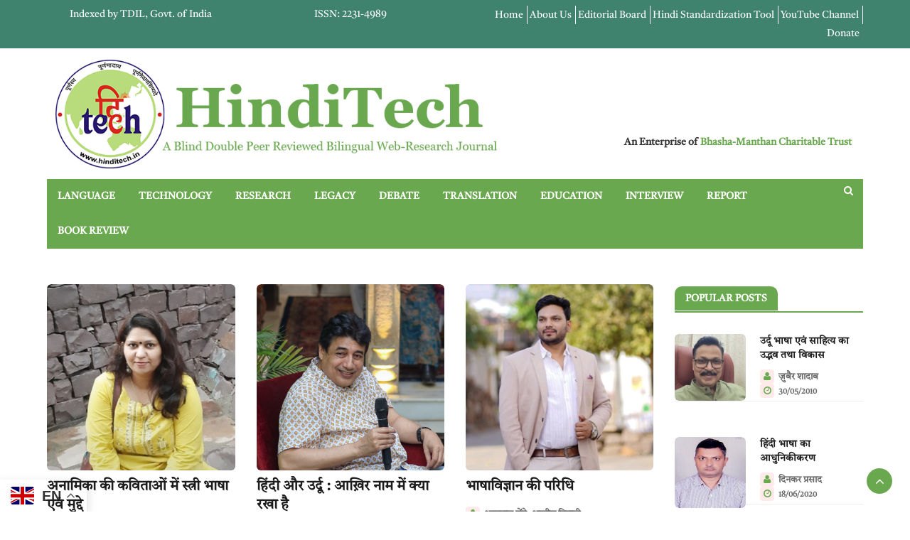

--- FILE ---
content_type: text/html; charset=UTF-8
request_url: https://hinditech.in/category/debate/
body_size: 19078
content:
<title>Archives - A Blind Double Peer Reviewed Bilingual Web-Research Journal</title>
<!DOCTYPE html>
<html lang="en">
    <head>
        <meta charset="utf-8">
        <meta http-equiv="X-UA-Compatible" content="IE=edge">
        <meta name="author" content="">
        <meta name="theme-color" content="#ec0000">
        <meta name="description" content="">
        <meta name="keywords" content="">
        <meta name="viewport" content="width=device-width, initial-scale=1.0">
		<title>अनामिका की कविताओं में स्त्री भाषा एवं मुद्दे - HindiTech</title>
        <!--Favicon-->
        <link rel="icon" href="https://hinditech.in/wp-content/themes/hinditechtheme/images/favicon.png" type="image/x-icon">

        <!-- CSS -->
        <link rel="stylesheet" href="https://hinditech.in/wp-content/themes/hinditechtheme/css/bootstrap.min.css">
        <link rel="stylesheet" href="https://hinditech.in/wp-content/themes/hinditechtheme/css/style.css">
        <link rel="stylesheet" href="https://hinditech.in/wp-content/themes/hinditechtheme/css/responsive.css">
        <link rel="stylesheet" href="https://hinditech.in/wp-content/themes/hinditechtheme/css/font-awesome.min.css">
        <link rel="stylesheet" href="https://hinditech.in/wp-content/themes/hinditechtheme/css/owl.carousel.min.css">
        <link rel="stylesheet" href="https://hinditech.in/wp-content/themes/hinditechtheme/css/owl.theme.default.min.css">
        <link rel="stylesheet" href="https://hinditech.in/wp-content/themes/hinditechtheme/css/colorbox.css">

        <!-- Google Fonts -->
        <link href="https://fonts.googleapis.com/css?family=Nunito:300,400,500,600,700,800&amp;display=swap" rel="stylesheet"> 
        <link href="https://fonts.googleapis.com/css?family=Open+Sans:400,500,600,700,800&amp;display=swap" rel="stylesheet">
        <link href="https://fonts.googleapis.com/css2?family=Gelasio:wght@400;500;600;700&display=swap" rel="stylesheet">
		<link href="https://fonts.googleapis.com/css2?family=Tiro+Devanagari+Hindi&display=swap" rel="stylesheet">
        <style type="text/css">
            #no_underline_h2:before {
                background: none;
            }
        </style>
		<style>
      .unselectable {
        -webkit-user-select: none;
        -webkit-touch-callout: none;
        -moz-user-select: none;
        -ms-user-select: none;
        user-select: none;
      }
    </style>
        <meta name='robots' content='index, follow, max-image-preview:large, max-snippet:-1, max-video-preview:-1' />

	<!-- This site is optimized with the Yoast SEO plugin v26.7 - https://yoast.com/wordpress/plugins/seo/ -->
	<link rel="canonical" href="https://hinditech.in/category/debate/" />
	<meta property="og:locale" content="en_US" />
	<meta property="og:type" content="article" />
	<meta property="og:title" content="Debate Archives - HindiTech" />
	<meta property="og:url" content="https://hinditech.in/category/debate/" />
	<meta property="og:site_name" content="HindiTech" />
	<meta name="twitter:card" content="summary_large_image" />
	<script type="application/ld+json" class="yoast-schema-graph">{"@context":"https://schema.org","@graph":[{"@type":"CollectionPage","@id":"https://hinditech.in/category/debate/","url":"https://hinditech.in/category/debate/","name":"Debate Archives - HindiTech","isPartOf":{"@id":"https://hinditech.in/#website"},"primaryImageOfPage":{"@id":"https://hinditech.in/category/debate/#primaryimage"},"image":{"@id":"https://hinditech.in/category/debate/#primaryimage"},"thumbnailUrl":"https://hinditech.in/wp-content/uploads/2023/06/Awantika.jpg","breadcrumb":{"@id":"https://hinditech.in/category/debate/#breadcrumb"},"inLanguage":"en-US"},{"@type":"ImageObject","inLanguage":"en-US","@id":"https://hinditech.in/category/debate/#primaryimage","url":"https://hinditech.in/wp-content/uploads/2023/06/Awantika.jpg","contentUrl":"https://hinditech.in/wp-content/uploads/2023/06/Awantika.jpg","width":1015,"height":1201,"caption":"Avantika Shukla"},{"@type":"BreadcrumbList","@id":"https://hinditech.in/category/debate/#breadcrumb","itemListElement":[{"@type":"ListItem","position":1,"name":"Home","item":"https://hinditech.in/"},{"@type":"ListItem","position":2,"name":"Debate"}]},{"@type":"WebSite","@id":"https://hinditech.in/#website","url":"https://hinditech.in/","name":"HindiTech","description":"A Blind Double Peer Reviewed Bilingual Web-Research Journal","potentialAction":[{"@type":"SearchAction","target":{"@type":"EntryPoint","urlTemplate":"https://hinditech.in/?s={search_term_string}"},"query-input":{"@type":"PropertyValueSpecification","valueRequired":true,"valueName":"search_term_string"}}],"inLanguage":"en-US"}]}</script>
	<!-- / Yoast SEO plugin. -->


<link rel='dns-prefetch' href='//www.googletagmanager.com' />
<link rel='dns-prefetch' href='//pagead2.googlesyndication.com' />
<link rel="alternate" type="application/rss+xml" title="HindiTech &raquo; Debate Category Feed" href="https://hinditech.in/category/debate/feed/" />
<style id='wp-img-auto-sizes-contain-inline-css' type='text/css'>
img:is([sizes=auto i],[sizes^="auto," i]){contain-intrinsic-size:3000px 1500px}
/*# sourceURL=wp-img-auto-sizes-contain-inline-css */
</style>
<style id='wp-emoji-styles-inline-css' type='text/css'>

	img.wp-smiley, img.emoji {
		display: inline !important;
		border: none !important;
		box-shadow: none !important;
		height: 1em !important;
		width: 1em !important;
		margin: 0 0.07em !important;
		vertical-align: -0.1em !important;
		background: none !important;
		padding: 0 !important;
	}
/*# sourceURL=wp-emoji-styles-inline-css */
</style>
<style id='wp-block-library-inline-css' type='text/css'>
:root{--wp-block-synced-color:#7a00df;--wp-block-synced-color--rgb:122,0,223;--wp-bound-block-color:var(--wp-block-synced-color);--wp-editor-canvas-background:#ddd;--wp-admin-theme-color:#007cba;--wp-admin-theme-color--rgb:0,124,186;--wp-admin-theme-color-darker-10:#006ba1;--wp-admin-theme-color-darker-10--rgb:0,107,160.5;--wp-admin-theme-color-darker-20:#005a87;--wp-admin-theme-color-darker-20--rgb:0,90,135;--wp-admin-border-width-focus:2px}@media (min-resolution:192dpi){:root{--wp-admin-border-width-focus:1.5px}}.wp-element-button{cursor:pointer}:root .has-very-light-gray-background-color{background-color:#eee}:root .has-very-dark-gray-background-color{background-color:#313131}:root .has-very-light-gray-color{color:#eee}:root .has-very-dark-gray-color{color:#313131}:root .has-vivid-green-cyan-to-vivid-cyan-blue-gradient-background{background:linear-gradient(135deg,#00d084,#0693e3)}:root .has-purple-crush-gradient-background{background:linear-gradient(135deg,#34e2e4,#4721fb 50%,#ab1dfe)}:root .has-hazy-dawn-gradient-background{background:linear-gradient(135deg,#faaca8,#dad0ec)}:root .has-subdued-olive-gradient-background{background:linear-gradient(135deg,#fafae1,#67a671)}:root .has-atomic-cream-gradient-background{background:linear-gradient(135deg,#fdd79a,#004a59)}:root .has-nightshade-gradient-background{background:linear-gradient(135deg,#330968,#31cdcf)}:root .has-midnight-gradient-background{background:linear-gradient(135deg,#020381,#2874fc)}:root{--wp--preset--font-size--normal:16px;--wp--preset--font-size--huge:42px}.has-regular-font-size{font-size:1em}.has-larger-font-size{font-size:2.625em}.has-normal-font-size{font-size:var(--wp--preset--font-size--normal)}.has-huge-font-size{font-size:var(--wp--preset--font-size--huge)}.has-text-align-center{text-align:center}.has-text-align-left{text-align:left}.has-text-align-right{text-align:right}.has-fit-text{white-space:nowrap!important}#end-resizable-editor-section{display:none}.aligncenter{clear:both}.items-justified-left{justify-content:flex-start}.items-justified-center{justify-content:center}.items-justified-right{justify-content:flex-end}.items-justified-space-between{justify-content:space-between}.screen-reader-text{border:0;clip-path:inset(50%);height:1px;margin:-1px;overflow:hidden;padding:0;position:absolute;width:1px;word-wrap:normal!important}.screen-reader-text:focus{background-color:#ddd;clip-path:none;color:#444;display:block;font-size:1em;height:auto;left:5px;line-height:normal;padding:15px 23px 14px;text-decoration:none;top:5px;width:auto;z-index:100000}html :where(.has-border-color){border-style:solid}html :where([style*=border-top-color]){border-top-style:solid}html :where([style*=border-right-color]){border-right-style:solid}html :where([style*=border-bottom-color]){border-bottom-style:solid}html :where([style*=border-left-color]){border-left-style:solid}html :where([style*=border-width]){border-style:solid}html :where([style*=border-top-width]){border-top-style:solid}html :where([style*=border-right-width]){border-right-style:solid}html :where([style*=border-bottom-width]){border-bottom-style:solid}html :where([style*=border-left-width]){border-left-style:solid}html :where(img[class*=wp-image-]){height:auto;max-width:100%}:where(figure){margin:0 0 1em}html :where(.is-position-sticky){--wp-admin--admin-bar--position-offset:var(--wp-admin--admin-bar--height,0px)}@media screen and (max-width:600px){html :where(.is-position-sticky){--wp-admin--admin-bar--position-offset:0px}}

/*# sourceURL=wp-block-library-inline-css */
</style><style id='global-styles-inline-css' type='text/css'>
:root{--wp--preset--aspect-ratio--square: 1;--wp--preset--aspect-ratio--4-3: 4/3;--wp--preset--aspect-ratio--3-4: 3/4;--wp--preset--aspect-ratio--3-2: 3/2;--wp--preset--aspect-ratio--2-3: 2/3;--wp--preset--aspect-ratio--16-9: 16/9;--wp--preset--aspect-ratio--9-16: 9/16;--wp--preset--color--black: #000000;--wp--preset--color--cyan-bluish-gray: #abb8c3;--wp--preset--color--white: #ffffff;--wp--preset--color--pale-pink: #f78da7;--wp--preset--color--vivid-red: #cf2e2e;--wp--preset--color--luminous-vivid-orange: #ff6900;--wp--preset--color--luminous-vivid-amber: #fcb900;--wp--preset--color--light-green-cyan: #7bdcb5;--wp--preset--color--vivid-green-cyan: #00d084;--wp--preset--color--pale-cyan-blue: #8ed1fc;--wp--preset--color--vivid-cyan-blue: #0693e3;--wp--preset--color--vivid-purple: #9b51e0;--wp--preset--gradient--vivid-cyan-blue-to-vivid-purple: linear-gradient(135deg,rgb(6,147,227) 0%,rgb(155,81,224) 100%);--wp--preset--gradient--light-green-cyan-to-vivid-green-cyan: linear-gradient(135deg,rgb(122,220,180) 0%,rgb(0,208,130) 100%);--wp--preset--gradient--luminous-vivid-amber-to-luminous-vivid-orange: linear-gradient(135deg,rgb(252,185,0) 0%,rgb(255,105,0) 100%);--wp--preset--gradient--luminous-vivid-orange-to-vivid-red: linear-gradient(135deg,rgb(255,105,0) 0%,rgb(207,46,46) 100%);--wp--preset--gradient--very-light-gray-to-cyan-bluish-gray: linear-gradient(135deg,rgb(238,238,238) 0%,rgb(169,184,195) 100%);--wp--preset--gradient--cool-to-warm-spectrum: linear-gradient(135deg,rgb(74,234,220) 0%,rgb(151,120,209) 20%,rgb(207,42,186) 40%,rgb(238,44,130) 60%,rgb(251,105,98) 80%,rgb(254,248,76) 100%);--wp--preset--gradient--blush-light-purple: linear-gradient(135deg,rgb(255,206,236) 0%,rgb(152,150,240) 100%);--wp--preset--gradient--blush-bordeaux: linear-gradient(135deg,rgb(254,205,165) 0%,rgb(254,45,45) 50%,rgb(107,0,62) 100%);--wp--preset--gradient--luminous-dusk: linear-gradient(135deg,rgb(255,203,112) 0%,rgb(199,81,192) 50%,rgb(65,88,208) 100%);--wp--preset--gradient--pale-ocean: linear-gradient(135deg,rgb(255,245,203) 0%,rgb(182,227,212) 50%,rgb(51,167,181) 100%);--wp--preset--gradient--electric-grass: linear-gradient(135deg,rgb(202,248,128) 0%,rgb(113,206,126) 100%);--wp--preset--gradient--midnight: linear-gradient(135deg,rgb(2,3,129) 0%,rgb(40,116,252) 100%);--wp--preset--font-size--small: 13px;--wp--preset--font-size--medium: 20px;--wp--preset--font-size--large: 36px;--wp--preset--font-size--x-large: 42px;--wp--preset--spacing--20: 0.44rem;--wp--preset--spacing--30: 0.67rem;--wp--preset--spacing--40: 1rem;--wp--preset--spacing--50: 1.5rem;--wp--preset--spacing--60: 2.25rem;--wp--preset--spacing--70: 3.38rem;--wp--preset--spacing--80: 5.06rem;--wp--preset--shadow--natural: 6px 6px 9px rgba(0, 0, 0, 0.2);--wp--preset--shadow--deep: 12px 12px 50px rgba(0, 0, 0, 0.4);--wp--preset--shadow--sharp: 6px 6px 0px rgba(0, 0, 0, 0.2);--wp--preset--shadow--outlined: 6px 6px 0px -3px rgb(255, 255, 255), 6px 6px rgb(0, 0, 0);--wp--preset--shadow--crisp: 6px 6px 0px rgb(0, 0, 0);}:where(.is-layout-flex){gap: 0.5em;}:where(.is-layout-grid){gap: 0.5em;}body .is-layout-flex{display: flex;}.is-layout-flex{flex-wrap: wrap;align-items: center;}.is-layout-flex > :is(*, div){margin: 0;}body .is-layout-grid{display: grid;}.is-layout-grid > :is(*, div){margin: 0;}:where(.wp-block-columns.is-layout-flex){gap: 2em;}:where(.wp-block-columns.is-layout-grid){gap: 2em;}:where(.wp-block-post-template.is-layout-flex){gap: 1.25em;}:where(.wp-block-post-template.is-layout-grid){gap: 1.25em;}.has-black-color{color: var(--wp--preset--color--black) !important;}.has-cyan-bluish-gray-color{color: var(--wp--preset--color--cyan-bluish-gray) !important;}.has-white-color{color: var(--wp--preset--color--white) !important;}.has-pale-pink-color{color: var(--wp--preset--color--pale-pink) !important;}.has-vivid-red-color{color: var(--wp--preset--color--vivid-red) !important;}.has-luminous-vivid-orange-color{color: var(--wp--preset--color--luminous-vivid-orange) !important;}.has-luminous-vivid-amber-color{color: var(--wp--preset--color--luminous-vivid-amber) !important;}.has-light-green-cyan-color{color: var(--wp--preset--color--light-green-cyan) !important;}.has-vivid-green-cyan-color{color: var(--wp--preset--color--vivid-green-cyan) !important;}.has-pale-cyan-blue-color{color: var(--wp--preset--color--pale-cyan-blue) !important;}.has-vivid-cyan-blue-color{color: var(--wp--preset--color--vivid-cyan-blue) !important;}.has-vivid-purple-color{color: var(--wp--preset--color--vivid-purple) !important;}.has-black-background-color{background-color: var(--wp--preset--color--black) !important;}.has-cyan-bluish-gray-background-color{background-color: var(--wp--preset--color--cyan-bluish-gray) !important;}.has-white-background-color{background-color: var(--wp--preset--color--white) !important;}.has-pale-pink-background-color{background-color: var(--wp--preset--color--pale-pink) !important;}.has-vivid-red-background-color{background-color: var(--wp--preset--color--vivid-red) !important;}.has-luminous-vivid-orange-background-color{background-color: var(--wp--preset--color--luminous-vivid-orange) !important;}.has-luminous-vivid-amber-background-color{background-color: var(--wp--preset--color--luminous-vivid-amber) !important;}.has-light-green-cyan-background-color{background-color: var(--wp--preset--color--light-green-cyan) !important;}.has-vivid-green-cyan-background-color{background-color: var(--wp--preset--color--vivid-green-cyan) !important;}.has-pale-cyan-blue-background-color{background-color: var(--wp--preset--color--pale-cyan-blue) !important;}.has-vivid-cyan-blue-background-color{background-color: var(--wp--preset--color--vivid-cyan-blue) !important;}.has-vivid-purple-background-color{background-color: var(--wp--preset--color--vivid-purple) !important;}.has-black-border-color{border-color: var(--wp--preset--color--black) !important;}.has-cyan-bluish-gray-border-color{border-color: var(--wp--preset--color--cyan-bluish-gray) !important;}.has-white-border-color{border-color: var(--wp--preset--color--white) !important;}.has-pale-pink-border-color{border-color: var(--wp--preset--color--pale-pink) !important;}.has-vivid-red-border-color{border-color: var(--wp--preset--color--vivid-red) !important;}.has-luminous-vivid-orange-border-color{border-color: var(--wp--preset--color--luminous-vivid-orange) !important;}.has-luminous-vivid-amber-border-color{border-color: var(--wp--preset--color--luminous-vivid-amber) !important;}.has-light-green-cyan-border-color{border-color: var(--wp--preset--color--light-green-cyan) !important;}.has-vivid-green-cyan-border-color{border-color: var(--wp--preset--color--vivid-green-cyan) !important;}.has-pale-cyan-blue-border-color{border-color: var(--wp--preset--color--pale-cyan-blue) !important;}.has-vivid-cyan-blue-border-color{border-color: var(--wp--preset--color--vivid-cyan-blue) !important;}.has-vivid-purple-border-color{border-color: var(--wp--preset--color--vivid-purple) !important;}.has-vivid-cyan-blue-to-vivid-purple-gradient-background{background: var(--wp--preset--gradient--vivid-cyan-blue-to-vivid-purple) !important;}.has-light-green-cyan-to-vivid-green-cyan-gradient-background{background: var(--wp--preset--gradient--light-green-cyan-to-vivid-green-cyan) !important;}.has-luminous-vivid-amber-to-luminous-vivid-orange-gradient-background{background: var(--wp--preset--gradient--luminous-vivid-amber-to-luminous-vivid-orange) !important;}.has-luminous-vivid-orange-to-vivid-red-gradient-background{background: var(--wp--preset--gradient--luminous-vivid-orange-to-vivid-red) !important;}.has-very-light-gray-to-cyan-bluish-gray-gradient-background{background: var(--wp--preset--gradient--very-light-gray-to-cyan-bluish-gray) !important;}.has-cool-to-warm-spectrum-gradient-background{background: var(--wp--preset--gradient--cool-to-warm-spectrum) !important;}.has-blush-light-purple-gradient-background{background: var(--wp--preset--gradient--blush-light-purple) !important;}.has-blush-bordeaux-gradient-background{background: var(--wp--preset--gradient--blush-bordeaux) !important;}.has-luminous-dusk-gradient-background{background: var(--wp--preset--gradient--luminous-dusk) !important;}.has-pale-ocean-gradient-background{background: var(--wp--preset--gradient--pale-ocean) !important;}.has-electric-grass-gradient-background{background: var(--wp--preset--gradient--electric-grass) !important;}.has-midnight-gradient-background{background: var(--wp--preset--gradient--midnight) !important;}.has-small-font-size{font-size: var(--wp--preset--font-size--small) !important;}.has-medium-font-size{font-size: var(--wp--preset--font-size--medium) !important;}.has-large-font-size{font-size: var(--wp--preset--font-size--large) !important;}.has-x-large-font-size{font-size: var(--wp--preset--font-size--x-large) !important;}
/*# sourceURL=global-styles-inline-css */
</style>

<style id='classic-theme-styles-inline-css' type='text/css'>
/*! This file is auto-generated */
.wp-block-button__link{color:#fff;background-color:#32373c;border-radius:9999px;box-shadow:none;text-decoration:none;padding:calc(.667em + 2px) calc(1.333em + 2px);font-size:1.125em}.wp-block-file__button{background:#32373c;color:#fff;text-decoration:none}
/*# sourceURL=/wp-includes/css/classic-themes.min.css */
</style>
<link rel='stylesheet' id='contact-form-7-css' href='https://hinditech.in/wp-content/plugins/contact-form-7/includes/css/styles.css?ver=6.1.4' type='text/css' media='all' />
<link rel='stylesheet' id='email-subscribers-css' href='https://hinditech.in/wp-content/plugins/email-subscribers/lite/public/css/email-subscribers-public.css?ver=5.9.14' type='text/css' media='all' />
<link rel='stylesheet' id='SFSImainCss-css' href='https://hinditech.in/wp-content/plugins/ultimate-social-media-icons/css/sfsi-style.css?ver=2.9.6' type='text/css' media='all' />
<script type="text/javascript" src="https://hinditech.in/wp-includes/js/jquery/jquery.min.js?ver=3.7.1" id="jquery-core-js"></script>
<script type="text/javascript" src="https://hinditech.in/wp-includes/js/jquery/jquery-migrate.min.js?ver=3.4.1" id="jquery-migrate-js"></script>

<!-- Google tag (gtag.js) snippet added by Site Kit -->
<!-- Google Analytics snippet added by Site Kit -->
<script type="text/javascript" src="https://www.googletagmanager.com/gtag/js?id=GT-K52T283" id="google_gtagjs-js" async></script>
<script type="text/javascript" id="google_gtagjs-js-after">
/* <![CDATA[ */
window.dataLayer = window.dataLayer || [];function gtag(){dataLayer.push(arguments);}
gtag("set","linker",{"domains":["hinditech.in"]});
gtag("js", new Date());
gtag("set", "developer_id.dZTNiMT", true);
gtag("config", "GT-K52T283");
//# sourceURL=google_gtagjs-js-after
/* ]]> */
</script>
<link rel="https://api.w.org/" href="https://hinditech.in/wp-json/" /><link rel="alternate" title="JSON" type="application/json" href="https://hinditech.in/wp-json/wp/v2/categories/7" /><link rel="EditURI" type="application/rsd+xml" title="RSD" href="https://hinditech.in/xmlrpc.php?rsd" />
<meta name="generator" content="WordPress 6.9" />
<meta name="generator" content="Site Kit by Google 1.164.0" /><meta name="follow.[base64]" content="dGbpKwwaehG0KEFcCbUb"/>
<!-- Google AdSense meta tags added by Site Kit -->
<meta name="google-adsense-platform-account" content="ca-host-pub-2644536267352236">
<meta name="google-adsense-platform-domain" content="sitekit.withgoogle.com">
<!-- End Google AdSense meta tags added by Site Kit -->

<!-- Google AdSense snippet added by Site Kit -->
<script type="text/javascript" async="async" src="https://pagead2.googlesyndication.com/pagead/js/adsbygoogle.js?client=ca-pub-7320768200038789&amp;host=ca-host-pub-2644536267352236" crossorigin="anonymous"></script>

<!-- End Google AdSense snippet added by Site Kit -->
<link rel="icon" href="https://hinditech.in/wp-content/uploads/2023/06/cropped-Hinditech-1-32x32.jpg" sizes="32x32" />
<link rel="icon" href="https://hinditech.in/wp-content/uploads/2023/06/cropped-Hinditech-1-192x192.jpg" sizes="192x192" />
<link rel="apple-touch-icon" href="https://hinditech.in/wp-content/uploads/2023/06/cropped-Hinditech-1-180x180.jpg" />
<meta name="msapplication-TileImage" content="https://hinditech.in/wp-content/uploads/2023/06/cropped-Hinditech-1-270x270.jpg" />
		<style type="text/css" id="wp-custom-css">
			.es_spinner_image {
	display: none;
}
.utf_post_block_style.post-float .utf_post_thumb img {
	width: 100px;
  max-height: 100px;
}
#footer_author:hover {
	color: #6AA84F;
}
p {
	text-align: justify;
}
.pdfprnt-button-pdf {
	display: none;
}
.gtranslate_wrapper {
	    position: fixed;
    	bottom: 0;
}
.footer, .footer ul li a, .footer-widget .utf_post_meta span.utf_post_date {
	color: #cfcfcf;
}
@media screen and (min-width: 768px) and (max-width: 1080px)
{
	#top_div {
		padding-top: 0px;
	}
	.cus_cont_div {
		padding-top: 82%;
	}
}
@media screen and (min-width: 1080px)
{
	.cus_cont_div h2 {
		position: fixed;
    top: 82%;
    left: 50%;
    transform: translate(-50%, -50%);
	}
}
@media screen and (max-width: 768px)
{
	.cus_cont_div {
		padding-top: 112%;
	}
}		</style>
				<script async src="https://pagead2.googlesyndication.com/pagead/js/adsbygoogle.js?client=ca-pub-7320768200038789"
     crossorigin="anonymous"></script>
    </head>
    <body class="unselectable">

        <!-- Start Pre Loader -->
        <div id="preloader">
            <div id="ctn-preloader" class="ctn-preloader">
                <div class="animation-preloader">
                    <div class="spinner"></div>
                </div>
                <div class="loader">
                    <div class="row">
                        <div class="col-3 loader-section section-left">
                            <div class="bg"></div>
                        </div>
                        <div class="col-3 loader-section section-left">
                            <div class="bg"></div>
                        </div>
                        <div class="col-3 loader-section section-right">
                            <div class="bg"></div>
                        </div>
                        <div class="col-3 loader-section section-right">
                            <div class="bg"></div>
                        </div>
                    </div>
                </div>
            </div>
        </div>
        <!-- End Pre Loader -->

        <div class="body-inner">
            <!-- Topbar Start --> 
            <div id="top-bar" class="top-bar">
                <div class="container">
                    <div class="row">
                        <div class="col-md-3 col-sm-3 col-xs-12">
							<p class="text-white" style="text-align: center !important;">
								Indexed by TDIL, Govt. of India
							</p>
                        </div>
						<div class="col-md-3 col-sm-3 col-xs-12 text-right">
							<p class="text-white" style="text-align: center !important;">
								ISSN:  2231-4989
							</p>
                        </div>
                        <div class="col-md-6 col-sm-6 col-xs-12 top-social text-lg-right text-md-center text-xs-center">
                            <ul id="menu-menu2" class="unstyled top_ul"><li id="menu-item-228" class="menu-item menu-item-type-custom menu-item-object-custom menu-item-home menu-item-228"><a href="https://hinditech.in">Home</a></li>
<li id="menu-item-64" class="menu-item menu-item-type-post_type menu-item-object-page menu-item-64"><a href="https://hinditech.in/about-us/">About Us</a></li>
<li id="menu-item-227" class="menu-item menu-item-type-post_type menu-item-object-page menu-item-227"><a href="https://hinditech.in/editorial-board/">Editorial Board</a></li>
<li id="menu-item-63" class="menu-item menu-item-type-custom menu-item-object-custom menu-item-63"><a href="http://linguistictool.hinditech.in/hindi-spell-checker.aspx">Hindi Standardization Tool</a></li>
<li id="menu-item-1778" class="menu-item menu-item-type-custom menu-item-object-custom menu-item-1778"><a href="https://www.youtube.com/channel/UCp-Q8VZPhL8TFTwN4tfilBA">YouTube Channel</a></li>
<li id="menu-item-69" class="menu-item menu-item-type-post_type menu-item-object-page menu-item-69"><a href="https://hinditech.in/donate/">Donate</a></li>
</ul>                        </div>
                    </div>
                </div>
            </div>
            <!-- Topbar End --> 

            <!-- Header start -->
            <header id="header" class="header">
                <div class="container">
                    <div class="row">
                        <div class="col-md-6 col-sm-6 col-xs-12">
                            <div class="logo" style="padding: 0px;">
                                <a href="https://hinditech.in">
                                    <img src="https://hinditech.in/wp-content/uploads/2023/06/logo.png" alt="" style="max-width: 650px;">
                                </a>
                            </div>
                        </div>        
                        <div class="col-md-6 col-sm-6 col-xs-12 header-right">
                            <div id="top_div" class="ad-banner float-right" style="">
                                <div class="utf_newsletter_block" style="padding: 5px; background-color: transparent; border: none;">
                                    <div class="utf_newsletter_introtext">
                                        <p>An Enterprise of <a title="Bhasha-Manthan Charitable Trust" href="https://sites.google.com/view/bhashamanthan/home" target="_blank">Bhasha-Manthan Charitable Trust</a></p>
									</div>
                                </div>
                            </div>
                        </div>
                    </div>
                </div>
            </header>
            <!-- Header End -->

            <!-- Main Nav Start --> 
            <div class="utf_main_nav_area clearfix utf_sticky">
                <div class="container">
                    <div class="row">
                        <nav class="navbar navbar-expand-lg col">
                            <div class="utf_site_nav_inner float-right">
                                <button class="navbar-toggler" type="button" data-toggle="collapse" data-target="#navbarSupportedContent" aria-controls="navbarSupportedContent" aria-expanded="true" aria-label="Toggle navigation"> <span class="navbar-toggler-icon"></span> </button>            
                                <div id="navbarSupportedContent" class="collapse navbar-collapse navbar-responsive-collapse">
                                    <ul id="menu-menu1" class="nav navbar-nav"><li id="menu-item-13" class="menu-item menu-item-type-taxonomy menu-item-object-category menu-item-13"><a href="https://hinditech.in/category/language/">Language</a></li>
<li id="menu-item-16" class="menu-item menu-item-type-taxonomy menu-item-object-category menu-item-16"><a href="https://hinditech.in/category/technology/">Technology</a></li>
<li id="menu-item-15" class="menu-item menu-item-type-taxonomy menu-item-object-category menu-item-15"><a href="https://hinditech.in/category/research/">Research</a></li>
<li id="menu-item-10" class="menu-item menu-item-type-taxonomy menu-item-object-category menu-item-10"><a href="https://hinditech.in/category/legacy/">Legacy</a></li>
<li id="menu-item-9" class="menu-item menu-item-type-taxonomy menu-item-object-category current-menu-item menu-item-9"><a href="https://hinditech.in/category/debate/" aria-current="page">Debate</a></li>
<li id="menu-item-17" class="menu-item menu-item-type-taxonomy menu-item-object-category menu-item-17"><a href="https://hinditech.in/category/translation/">Translation</a></li>
<li id="menu-item-12" class="menu-item menu-item-type-taxonomy menu-item-object-category menu-item-12"><a href="https://hinditech.in/category/education/">Education</a></li>
<li id="menu-item-11" class="menu-item menu-item-type-taxonomy menu-item-object-category menu-item-11"><a href="https://hinditech.in/category/interview/">Interview</a></li>
<li id="menu-item-14" class="menu-item menu-item-type-taxonomy menu-item-object-category menu-item-14"><a href="https://hinditech.in/category/report/">Report</a></li>
<li id="menu-item-8" class="menu-item menu-item-type-taxonomy menu-item-object-category menu-item-8"><a href="https://hinditech.in/category/book-review/">Book Review</a></li>
</ul>                                </div>            
                            </div>
                        </nav>        
                        <div class="utf_nav_search"> <span id="search"><i class="fa fa-search"></i></span> </div>        
                        <div class="utf_search_block" style="display: none;">
                            <form action="https://hinditech.in/">
                                <input type="text" name="s" class="form-control" placeholder="Enter your keywords..." value="">
                                <span class="utf_search_close">&times;</span>
							</form>
                        </div>        
                    </div>
                </div>    
            </div>
            <!-- Main Nav End --><style>
	.category-listing  .utf_post_thumb {
		height: 262px;
	}
	.utf_list_post_block .utf_list_post>li {
		margin-bottom: 50px;
	}
</style>
<!-- 1rd Block Wrapper Start -->
  <section class="utf_block_wrapper">
    <div class="container">
      <div class="row">
        <div class="col-lg-9 col-md-12">
          <div class="block category-listing">
            <div class="row">
								              <div class="col-md-4">
                <div class="utf_post_block_style post-grid clearfix">
                  <div class="utf_post_thumb">
                  	<a href="https://hinditech.in/anamika-ki-kavitaon-men-stri/">
                  			                  		<img class="img-fluid" src="https://hinditech.in/wp-content/uploads/2023/06/Awantika.jpg" alt="" />
	                  		                  </a>
	              </div>
                                  <div class="utf_post_content">
                    <h2 class="utf_post_title title-large"> <a href="https://hinditech.in/anamika-ki-kavitaon-men-stri/">अनामिका की कविताओं में स्त्री भाषा एवं मुद्दे</a> </h2>
                    <div class="utf_post_meta"> <span class="utf_post_date"><i class="fa fa-user"></i> अवंतिका शुक्ला</span><span class="utf_post_date" style="font-size: 11px;"><i class="fa fa-clock-o"></i> 30/03/2024</span> </div>					
                    <p></p>
                  </div>
                </div>
              </div>
              				              <div class="col-md-4">
                <div class="utf_post_block_style post-grid clearfix">
                  <div class="utf_post_thumb">
                  	<a href="https://hinditech.in/hindi-aur-urdu-aakhir-nam-men-kya-rakha-hai/">
                  			                  		<img class="img-fluid" src="https://hinditech.in/wp-content/uploads/2023/06/Athar-Faruqi.jpg" alt="" />
	                  		                  </a>
	              </div>
                                  <div class="utf_post_content">
                    <h2 class="utf_post_title title-large"> <a href="https://hinditech.in/hindi-aur-urdu-aakhir-nam-men-kya-rakha-hai/">हिंदी और उर्दू : आख़िर नाम में क्या रखा है</a> </h2>
                    <div class="utf_post_meta"> <span class="utf_post_date"><i class="fa fa-user"></i> अतहर फ़ारूक़ी</span><span class="utf_post_date" style="font-size: 11px;"><i class="fa fa-clock-o"></i> 26/06/2023</span> </div>					
                    <p></p>
                  </div>
                </div>
              </div>
              				              <div class="col-md-4">
                <div class="utf_post_block_style post-grid clearfix">
                  <div class="utf_post_thumb">
                  	<a href="https://hinditech.in/bhashavigyan-ki-paridhi/">
                  			                  		<img class="img-fluid" src="https://hinditech.in/wp-content/uploads/2023/06/Amrapal.png" alt="" />
	                  		                  </a>
	              </div>
                                  <div class="utf_post_content">
                    <h2 class="utf_post_title title-large"> <a href="https://hinditech.in/bhashavigyan-ki-paridhi/">भाषाविज्ञान की परिधि</a> </h2>
                    <div class="utf_post_meta"> <span class="utf_post_date"><i class="fa fa-user"></i> आम्रपाल शेंद्रे, अम्ब्रीश त्रिपाठी</span><span class="utf_post_date" style="font-size: 11px;"><i class="fa fa-clock-o"></i> 17/06/2020</span> </div>					
                    <p></p>
                  </div>
                </div>
              </div>
              				              <div class="col-md-4">
                <div class="utf_post_block_style post-grid clearfix">
                  <div class="utf_post_thumb">
                  	<a href="https://hinditech.in/kya-bhasha-thopne-ki-chij-hai/">
                  			                  		<img class="img-fluid" src="https://hinditech.in/wp-content/uploads/2023/06/PARIMALA-AMBEKAR.jpg" alt="" />
	                  		                  </a>
	              </div>
                                  <div class="utf_post_content">
                    <h2 class="utf_post_title title-large"> <a href="https://hinditech.in/kya-bhasha-thopne-ki-chij-hai/">क्या भाषा थोपने की चीज है</a> </h2>
                    <div class="utf_post_meta"> <span class="utf_post_date"><i class="fa fa-user"></i> परिमळा अंबेकर</span><span class="utf_post_date" style="font-size: 11px;"><i class="fa fa-clock-o"></i> 28/06/2018</span> </div>					
                    <p></p>
                  </div>
                </div>
              </div>
              				              <div class="col-md-4">
                <div class="utf_post_block_style post-grid clearfix">
                  <div class="utf_post_thumb">
                  	<a href="https://hinditech.in/hindi-ka-aadi-vaiyakaran-kaun/">
                  			                  		<img class="img-fluid" src="https://hinditech.in/wp-content/uploads/2023/06/Vikram_Gupata.jpg" alt="" />
	                  		                  </a>
	              </div>
                                  <div class="utf_post_content">
                    <h2 class="utf_post_title title-large"> <a href="https://hinditech.in/hindi-ka-aadi-vaiyakaran-kaun/">हिंदी का आदि-वैयाकरण कौन</a> </h2>
                    <div class="utf_post_meta"> <span class="utf_post_date"><i class="fa fa-user"></i> विक्रम गुप्ता</span><span class="utf_post_date" style="font-size: 11px;"><i class="fa fa-clock-o"></i> 08/06/2016</span> </div>					
                    <p></p>
                  </div>
                </div>
              </div>
              				              <div class="col-md-4">
                <div class="utf_post_block_style post-grid clearfix">
                  <div class="utf_post_thumb">
                  	<a href="https://hinditech.in/bharat-ki-shiksha-niti-aur-rajabhasha-niti/">
                  			                  		<img class="img-fluid" src="https://hinditech.in/wp-content/uploads/2023/06/Rahul_khate.jpg" alt="" />
	                  		                  </a>
	              </div>
                                  <div class="utf_post_content">
                    <h2 class="utf_post_title title-large"> <a href="https://hinditech.in/bharat-ki-shiksha-niti-aur-rajabhasha-niti/">भारत की शि‍क्षा नीति‍ और राजभाषा नीति</a> </h2>
                    <div class="utf_post_meta"> <span class="utf_post_date"><i class="fa fa-user"></i> राहुल खटे</span><span class="utf_post_date" style="font-size: 11px;"><i class="fa fa-clock-o"></i> 28/04/2016</span> </div>					
                    <p></p>
                  </div>
                </div>
              </div>
              				              <div class="col-md-4">
                <div class="utf_post_block_style post-grid clearfix">
                  <div class="utf_post_thumb">
                  	<a href="https://hinditech.in/sanrachanavad-aur-anuvad/">
                  			                  		<img class="img-fluid" src="https://hinditech.in/wp-content/uploads/2023/05/Shailendra-Kumar-Singh-scaled.jpg" alt="" />
	                  		                  </a>
	              </div>
                                  <div class="utf_post_content">
                    <h2 class="utf_post_title title-large"> <a href="https://hinditech.in/sanrachanavad-aur-anuvad/">संरचनावाद और अनुवाद</a> </h2>
                    <div class="utf_post_meta"> <span class="utf_post_date"><i class="fa fa-user"></i> शैलेन्द्र कुमार सिंह</span><span class="utf_post_date" style="font-size: 11px;"><i class="fa fa-clock-o"></i> 15/05/2013</span> </div>					
                    <p></p>
                  </div>
                </div>
              </div>
              				            </div>
          </div>
        </div>
		  
        <div class="col-lg-3 col-md-12">
          <div class="sidebar utf_sidebar_right">
          	<div class="widget color-blue">
              <h3 class="utf_block_title"><span>Popular Posts</span></h3>
              <div class="utf_list_post_block">
                <ul class="utf_list_post">
                  					                    <li class="clearfix">
                      <div class="utf_post_block_style post-float clearfix">
                        <div class="utf_post_thumb"> <a href="https://hinditech.in/urdu-bhasha-avan-sahitya-ka-udbhav-tatha-vikas/"> <img class="img-fluid" src="https://hinditech.in/wp-content/uploads/2023/06/Zubair-scaled-e1687854434507.jpg" alt="" /> </a> </div>
                        <div class="utf_post_content">
                          <h2 class="utf_post_title title-small"> <a href="https://hinditech.in/urdu-bhasha-avan-sahitya-ka-udbhav-tatha-vikas/">उर्दू भाषा एवं साहित्य का उद्भव तथा विकास</a> </h2>
                          <div class="utf_post_meta"> <span class="utf_post_date"><i class="fa fa-user"></i> ज़ुबैर शादाब</span><span class="utf_post_date" style="font-size: 11px;"><i class="fa fa-clock-o"></i> 30/05/2010</span> </div>
                        </div>
                      </div>
                    </li>
                  					                    <li class="clearfix">
                      <div class="utf_post_block_style post-float clearfix">
                        <div class="utf_post_thumb"> <a href="https://hinditech.in/hindi-bhasha-ka-adhunikikaran/"> <img class="img-fluid" src="https://hinditech.in/wp-content/uploads/2023/06/Dinkar-Prasad-e1686047604691.jpg" alt="" /> </a> </div>
                        <div class="utf_post_content">
                          <h2 class="utf_post_title title-small"> <a href="https://hinditech.in/hindi-bhasha-ka-adhunikikaran/">हिंदी भाषा का आधुनिकीकरण</a> </h2>
                          <div class="utf_post_meta"> <span class="utf_post_date"><i class="fa fa-user"></i> दिनकर प्रसाद</span><span class="utf_post_date" style="font-size: 11px;"><i class="fa fa-clock-o"></i> 18/06/2020</span> </div>
                        </div>
                      </div>
                    </li>
                  					                    <li class="clearfix">
                      <div class="utf_post_block_style post-float clearfix">
                        <div class="utf_post_thumb"> <a href="https://hinditech.in/mashini-anuvad-itihas-vartman-avan-bhavishya/"> <img class="img-fluid" src="https://hinditech.in/wp-content/uploads/2023/05/Karuna-Nidhi.jpg" alt="" /> </a> </div>
                        <div class="utf_post_content">
                          <h2 class="utf_post_title title-small"> <a href="https://hinditech.in/mashini-anuvad-itihas-vartman-avan-bhavishya/">मशीनी अनुवाद : इतिहास, वर्तमान एवं भविष्य</a> </h2>
                          <div class="utf_post_meta"> <span class="utf_post_date"><i class="fa fa-user"></i> करुणा निधि</span><span class="utf_post_date" style="font-size: 11px;"><i class="fa fa-clock-o"></i> 11/05/2017</span> </div>
                        </div>
                      </div>
                    </li>
                  					                    <li class="clearfix">
                      <div class="utf_post_block_style post-float clearfix">
                        <div class="utf_post_thumb"> <a href="https://hinditech.in/anamika-ki-kavitaon-men-stri/"> <img class="img-fluid" src="https://hinditech.in/wp-content/uploads/2023/06/Awantika.jpg" alt="" /> </a> </div>
                        <div class="utf_post_content">
                          <h2 class="utf_post_title title-small"> <a href="https://hinditech.in/anamika-ki-kavitaon-men-stri/">अनामिका की कविताओं में स्त्री भाषा एवं मुद्दे</a> </h2>
                          <div class="utf_post_meta"> <span class="utf_post_date"><i class="fa fa-user"></i> अवंतिका शुक्ला</span><span class="utf_post_date" style="font-size: 11px;"><i class="fa fa-clock-o"></i> 30/03/2024</span> </div>
                        </div>
                      </div>
                    </li>
                  					                    <li class="clearfix">
                      <div class="utf_post_block_style post-float clearfix">
                        <div class="utf_post_thumb"> <a href="https://hinditech.in/melghat-kshetra-ki-korku-lok-sanskriti/"> <img class="img-fluid" src="https://hinditech.in/wp-content/uploads/2023/10/Mahendra.png" alt="" /> </a> </div>
                        <div class="utf_post_content">
                          <h2 class="utf_post_title title-small"> <a href="https://hinditech.in/melghat-kshetra-ki-korku-lok-sanskriti/">मेलघाट क्षेत्र की कोरकू लोक-संस्कृति</a> </h2>
                          <div class="utf_post_meta"> <span class="utf_post_date"><i class="fa fa-user"></i> महेंद्र कुमार जायसवाल</span><span class="utf_post_date" style="font-size: 11px;"><i class="fa fa-clock-o"></i> 16/10/2023</span> </div>
                        </div>
                      </div>
                    </li>
                                  </ul>
              </div>
            </div>
            <div class="widget text-center">
				<script async src="https://pagead2.googlesyndication.com/pagead/js/adsbygoogle.js?client=ca-pub-7320768200038789"
     crossorigin="anonymous"></script>
<!-- Vertical Unit -->
<ins class="adsbygoogle"
     style="display:block"
     data-ad-client="ca-pub-7320768200038789"
     data-ad-slot="1814376320"
     data-ad-format="auto"
     data-full-width-responsive="true"></ins>
<script>
     (adsbygoogle = window.adsbygoogle || []).push({});
</script>
			  </div>
			  <div class="widget text-center">
				<script async src="https://pagead2.googlesyndication.com/pagead/js/adsbygoogle.js?client=ca-pub-7320768200038789"
     crossorigin="anonymous"></script>
<!-- Vertical Unit -->
<ins class="adsbygoogle"
     style="display:block"
     data-ad-client="ca-pub-7320768200038789"
     data-ad-slot="1814376320"
     data-ad-format="auto"
     data-full-width-responsive="true"></ins>
<script>
     (adsbygoogle = window.adsbygoogle || []).push({});
</script>
			  </div>
            <div class="widget m-bottom-0 color-blue">
              <h3 class="utf_block_title"><span>Newsletter</span></h3>
              <div class="utf_newsletter_block">
                <div class="utf_newsletter_introtext">
				  <h4>Subscribe Newsletter!</h4>
                  <p>Subscribe to our newsletter to get an update whenever there is a new post.</p>
                </div>
                <div class="utf_newsletter_form">
                  <div class="emaillist" id="es_form_f1-n1"><form action="/category/debate/#es_form_f1-n1" method="post" class="es_subscription_form es_shortcode_form  es_ajax_subscription_form" id="es_subscription_form_696d7bd2273b8" data-source="ig-es" data-form-id="1"><input type="hidden" name="esfpx_form_id" value="1" /><input type="hidden" name="esfpx_lists[]" value="b7d112aff642" /><input type="hidden" name="es" value="subscribe" />
			<input type="hidden" name="esfpx_es_form_identifier" value="f1-n1" />
			<input type="hidden" name="esfpx_es_email_page" value="1737" />
			<input type="hidden" name="esfpx_es_email_page_url" value="https://hinditech.in/melghat-kshetra-ki-korku-lok-sanskriti/" />
			<input type="hidden" name="esfpx_status" value="Unconfirmed" />
			<input type="hidden" name="esfpx_es-subscribe" id="es-subscribe-696d7bd2273b8" value="10cf6ee785" />
			<label style="position:absolute;top:-99999px;left:-99999px;z-index:-99;" aria-hidden="true"><span hidden>Please leave this field empty.</span><input type="email" name="esfpx_es_hp_email" class="es_required_field" tabindex="-1" autocomplete="-1" value="" /></label><style>form.es_subscription_form[data-form-id="1"] * { box-sizing: border-box; } body {margin: 0;}form[data-form-id="1"] .es-form-field-container .gjs-row{display:flex;justify-content:flex-start;align-items:stretch;flex-wrap:nowrap;}form[data-form-id="1"] .es-form-field-container .gjs-cell{flex-grow:1;flex-basis:100%;}form[data-form-id="1"] .es-form-field-container .gjs-cell[data-highlightable="1"]:empty{border-top-width:1px;border-right-width:1px;border-bottom-width:1px;border-left-width:1px;border-top-style:dashed;border-right-style:dashed;border-bottom-style:dashed;border-left-style:dashed;border-top-color:rgb(204, 204, 204);border-right-color:rgb(204, 204, 204);border-bottom-color:rgb(204, 204, 204);border-left-color:rgb(204, 204, 204);border-image-source:initial;border-image-slice:initial;border-image-width:initial;border-image-outset:initial;border-image-repeat:initial;height:30px;}form[data-form-id="1"] .es-form-field-container .gjs-row .gjs-cell input[type="checkbox"], form[data-form-id="1"] .es-form-field-container .gjs-row .gjs-cell input[type="radio"]{margin-top:0px;margin-right:5px;margin-bottom:0px;margin-left:0px;width:auto;}form[data-form-id="1"] .es-form-field-container .gjs-row{margin-bottom:0.6em;}form[data-form-id="1"] .es-form-field-container label.es-field-label{display:block;}@media (max-width: 320px){form[data-form-id="1"] .es-form-field-container{padding-top:1rem;padding-right:1rem;padding-bottom:1rem;padding-left:1rem;}}</style><div id="subscribe_form" class="es-form-field-container"><div class="gjs-row"></div><div class="gjs-row"><div class="gjs-cell"><input type="email" required class="es-email" name="esfpx_email" autocomplete="off" placeholder="Enter your email" id="esfpx_email_fa8e5109b0bef" /></div></div><div class="gjs-row"></div><div class="gjs-row"><div class="gjs-cell"><input type="submit" name="submit" value="Subscribe" /></div></div></div><span class="es_spinner_image" id="spinner-image"><img src="https://hinditech.in/wp-content/plugins/email-subscribers/lite/public/images/spinner.gif" alt="Loading" /></span></form><span class="es_subscription_message " id="es_subscription_message_696d7bd2273b8" role="alert" aria-live="assertive"></span></div>                </div>
              </div>
            </div>            
          </div>
        </div>        
      </div>
    </div>
  </section>
<!-- 1rd Block Wrapper End -->
<!-- Ad Content Area Start -->
            <div class="utf_ad_content_area text-center utf_banner_area">
                <div class="container">
                    <div class="row">
                        <div class="col-md-12">
							<script async src="https://pagead2.googlesyndication.com/pagead/js/adsbygoogle.js?client=ca-pub-7320768200038789"
     crossorigin="anonymous"></script>
<!-- Horizontal Unit -->
<ins class="adsbygoogle"
     style="display:block"
     data-ad-client="ca-pub-7320768200038789"
     data-ad-slot="8706253588"
     data-ad-format="auto"
     data-full-width-responsive="true"></ins>
<script>
     (adsbygoogle = window.adsbygoogle || []).push({});
</script>
						</div>
                    </div>
                </div>
            </div>
            <!-- Ad Content Area End -->
<!-- Footer Start -->  
            <footer id="footer" class="footer">
                <div class="utf_footer_main">
                    <div class="container">
                        <div class="row">
                            <div class="col-lg-4 col-sm-12 col-xs-12 footer-widget contact-widget">
                                <h3 class="widget-title">About Us</h3>
                                <ul>
                                    <li>HindiTech was adopted by the Bhasha-Manthan Charitable Trust in 2023 with the aim of accelerating academic spirit by developing it as a double blind peer review research journal. At this venture HindiTech aims to get academic support from its content providers, members of editorial board and reviewers.</li>
                                    <li><i class="fa fa-phone"></i> <a href="tel:+91 7063876259">+91 7063876259</a></li>
                                    <li><i class="fa fa-envelope-o"></i> <a href="mailto:hinditech.in@gmail.com">hinditech.in@gmail.com</a></li>      
                                </ul>
                                <ul class="unstyled utf_footer_social">
                                    <li><a title="Facebook" href="https://www.facebook.com/hinditech.in/" target="_blank"><i class="fa fa-facebook"></i></a></li>
                                    <li><a title="Twitter" href="https://twitter.com/HindiTech_in" target="_blank"><i class="fa fa-twitter"></i></a></li> 
                                    <li><a title="Whatsapp" href="https://wa.me/919064483614" target="_blank"><i class="fa fa-whatsapp"></i></a></li>
                                </ul>
                            </div>

                            <div class="col-lg-4 col-sm-12 col-xs-12 footer-widget widget-categories">
                                <h3 class="widget-title">Quick Links</h3>
                                <ul id="menu-footer1" class=""><li id="menu-item-91" class="menu-item menu-item-type-post_type menu-item-object-page menu-item-91"><a href="https://hinditech.in/contact-us/">Contact Us</a></li>
<li id="menu-item-71" class="menu-item menu-item-type-post_type menu-item-object-page menu-item-71"><a href="https://hinditech.in/publication-policy/">Publication Policy</a></li>
<li id="menu-item-75" class="menu-item menu-item-type-post_type menu-item-object-page menu-item-75"><a href="https://hinditech.in/linguistic-tools/">Linguistic Tools</a></li>
<li id="menu-item-1349" class="menu-item menu-item-type-post_type menu-item-object-page menu-item-1349"><a href="https://hinditech.in/resources/">Resources</a></li>
<li id="menu-item-1628" class="menu-item menu-item-type-custom menu-item-object-custom menu-item-1628"><a href="https://sites.google.com/view/bhashamanthan/home">Bhasha Manthan</a></li>
<li id="menu-item-993" class="menu-item menu-item-type-post_type menu-item-object-page menu-item-993"><a href="https://hinditech.in/archive/">Paper Archive</a></li>
<li id="menu-item-508" class="menu-item menu-item-type-post_type menu-item-object-page menu-item-508"><a href="https://hinditech.in/contributors/">Our Contributors</a></li>
</ul>                            </div>

                            <div class="col-lg-4 col-sm-12 col-xs-12 footer-widget">
                                <h3 class="widget-title">Recent Contributors</h3>
                                <div class="utf_list_post_block">
                                    <ul class="utf_list_post">
                                        										                                        <li class="clearfix" style="display: inline-block;">
                                            <div class="utf_post_block_style post-float clearfix">
                                                <div class="utf_post_thumb" style="margin-left: 11px; margin-right: 11px;"> <a href="#"> <img class="img-fluid" src="https://hinditech.in/wp-content/uploads/2024/03/Arimardan.jpg" alt="" /> </a> </div>                    
                                                <div class="utf_post_content text-center">
                                                    <h2 class="utf_post_title title-small"> <a href="https://hinditech.in/contributor/arimardan-kumar-tripathi">अरिमर्दन कुमार त्रिपाठी</a> </h2>
                                                </div>
                                            </div>
                                        </li>
                                        										                                        <li class="clearfix" style="display: inline-block;">
                                            <div class="utf_post_block_style post-float clearfix">
                                                <div class="utf_post_thumb" style="margin-left: 11px; margin-right: 11px;"> <a href="#"> <img class="img-fluid" src="https://hinditech.in/wp-content/uploads/2025/08/JK-Divya.jpeg" alt="" /> </a> </div>                    
                                                <div class="utf_post_content text-center">
                                                    <h2 class="utf_post_title title-small"> <a href="https://hinditech.in/contributor/dhivya_jk">Dhivya JK</a> </h2>
                                                </div>
                                            </div>
                                        </li>
                                                                                <li class="clearfix" style="display: inline-block;">
                                            <div class="utf_post_block_style post-float clearfix">
                                                <div class="utf_post_thumb" style="margin-left: 11px; margin-right: 11px;"> <a href="#"> <img class="img-fluid" src="https://hinditech.in/wp-content/uploads/2025/08/Latha-Devi-R.jpeg" alt="" /> </a> </div>                    
                                                <div class="utf_post_content text-center">
                                                    <h2 class="utf_post_title title-small"> <a href="https://hinditech.in/contributor/latha_devi_r">Latha Devi R</a> </h2>
                                                </div>
                                            </div>
                                        </li>
                                        										                                        <li class="clearfix" style="display: inline-block;">
                                            <div class="utf_post_block_style post-float clearfix">
                                                <div class="utf_post_thumb" style="margin-left: 11px; margin-right: 11px;"> <a href="#"> <img class="img-fluid" src="https://hinditech.in/wp-content/uploads/2025/04/Chakrapani_ojha.jpeg" alt="" /> </a> </div>                    
                                                <div class="utf_post_content text-center">
                                                    <h2 class="utf_post_title title-small"> <a href="https://hinditech.in/contributor/chakrapani-ojha">चक्रपाणि ओझा</a> </h2>
                                                </div>
                                            </div>
                                        </li>
                                        										                                        <li class="clearfix" style="display: inline-block;">
                                            <div class="utf_post_block_style post-float clearfix">
                                                <div class="utf_post_thumb" style="margin-left: 11px; margin-right: 11px;"> <a href="#"> <img class="img-fluid" src="https://hinditech.in/wp-content/uploads/2023/06/Swapnil-Moon-e1687788668788.jpg" alt="" /> </a> </div>                    
                                                <div class="utf_post_content text-center">
                                                    <h2 class="utf_post_title title-small"> <a href="https://hinditech.in/contributor/swapnil-d-moon">Swapnil D. Moon</a> </h2>
                                                </div>
                                            </div>
                                        </li>
                                        										                                        <li class="clearfix" style="display: inline-block;">
                                            <div class="utf_post_block_style post-float clearfix">
                                                <div class="utf_post_thumb" style="margin-left: 11px; margin-right: 11px;"> <a href="#"> <img class="img-fluid" src="https://hinditech.in/wp-content/uploads/2025/03/Nilesh-scaled.jpg" alt="" /> </a> </div>                    
                                                <div class="utf_post_content text-center">
                                                    <h2 class="utf_post_title title-small"> <a href="https://hinditech.in/contributor/nilesh-a-helaiya">Nilesh A. Helaiya</a> </h2>
                                                </div>
                                            </div>
                                        </li>
                                                                            </ul>
                                </div>            
                            </div>
                        </div>
                    </div>
                </div>    
            </footer>
            <!-- Footer End -->

            <!-- Copyright Start -->   
            <div class="copyright">
                <div class="container">
                    <div class="row">
                        <div class="col-sm-12 col-md-8 text-left">
                            <p>Disclaimer: HindiTech will not be responsible for any misinformation provided by the content providers.</p>
                        </div>
                        <div class="col-sm-12 col-md-4 text-right">
                            <div class="utf_copyright_info"> <span>© 2026 | Developed by: <a href="https://codeiq.in" target="_blank" id="footer_author">Codeiq Technology</a></span> </div>
                        </div>
                    </div>      
                    <div id="back-to-top" class="back-to-top">
                        <button class="btn btn-primary" title="Back to Top"> <i class="fa fa-angle-up"></i> </button>
                    </div>
                </div>
            </div>
            <!-- Copyright End -->
<div class="gtranslate_wrapper" id="gt-wrapper-72765267"></div>        </div>

        <!-- Javascript Files --> 
        <script src="https://hinditech.in/wp-content/themes/hinditechtheme/js/jquery-3.2.1.min.js"></script> 
        <script src="https://hinditech.in/wp-content/themes/hinditechtheme/js/popper.min.js"></script> 
        <script src="https://hinditech.in/wp-content/themes/hinditechtheme/js/bootstrap.min.js"></script> 
        <script src="https://hinditech.in/wp-content/themes/hinditechtheme/js/owl.carousel.min.js"></script> 
        <script src="https://hinditech.in/wp-content/themes/hinditechtheme/js/jquery.colorbox.js"></script>
        <script src="https://hinditech.in/wp-content/themes/hinditechtheme/js/smoothscroll.js"></script> 
        <script src="https://hinditech.in/wp-content/themes/hinditechtheme/js/custom_script.js"></script>
        <script type="text/javascript">
        /* Loading Js*/
            $(window).on('load', function() {
              /*setTimeout(function () {
                $(".preloader").delay(700).fadeOut(700).addClass('loaded');
              }, 800);*/

              $('span.es_spinner_image').css('display', 'none');
              $('.es-email').addClass('form-control');
              $('#subscribe_form input[type="submit"]').addClass('btn btn-primary');
              $('#cite_div').hide();
              $('#cite_success').hide();
              $('#cite_a').click(function () {
                $('#cite_div').show();
              });
            });
            function myFunction() {
              // Get the text field
              var copyText = document.getElementById("myInput");

              // Select the text field
              copyText.select();
              copyText.setSelectionRange(0, 99999); // For mobile devices

               // Copy the text inside the text field
              navigator.clipboard.writeText(copyText.value);

              // Alert the copied text
              //alert("Copied the text: " + copyText.value);
              $('#cite_success').show();
            }
            function outFunc () {
				window.setTimeout(function () {
					$('#cite_success').hide();
				}, 5000);
            }
        </script>
        <script type="speculationrules">
{"prefetch":[{"source":"document","where":{"and":[{"href_matches":"/*"},{"not":{"href_matches":["/wp-*.php","/wp-admin/*","/wp-content/uploads/*","/wp-content/*","/wp-content/plugins/*","/wp-content/themes/hinditechtheme/*","/*\\?(.+)"]}},{"not":{"selector_matches":"a[rel~=\"nofollow\"]"}},{"not":{"selector_matches":".no-prefetch, .no-prefetch a"}}]},"eagerness":"conservative"}]}
</script>
                <!--facebook like and share js -->
                <div id="fb-root"></div>
                <script>
                    (function(d, s, id) {
                        var js, fjs = d.getElementsByTagName(s)[0];
                        if (d.getElementById(id)) return;
                        js = d.createElement(s);
                        js.id = id;
                        js.src = "https://connect.facebook.net/en_US/sdk.js#xfbml=1&version=v3.2";
                        fjs.parentNode.insertBefore(js, fjs);
                    }(document, 'script', 'facebook-jssdk'));
                </script>
                <script>
window.addEventListener('sfsi_functions_loaded', function() {
    if (typeof sfsi_responsive_toggle == 'function') {
        sfsi_responsive_toggle(0);
        // console.log('sfsi_responsive_toggle');

    }
})
</script>
    <script>
        window.addEventListener('sfsi_functions_loaded', function () {
            if (typeof sfsi_plugin_version == 'function') {
                sfsi_plugin_version(2.77);
            }
        });

        function sfsi_processfurther(ref) {
            var feed_id = '[base64]';
            var feedtype = 8;
            var email = jQuery(ref).find('input[name="email"]').val();
            var filter = /^(([^<>()[\]\\.,;:\s@\"]+(\.[^<>()[\]\\.,;:\s@\"]+)*)|(\".+\"))@((\[[0-9]{1,3}\.[0-9]{1,3}\.[0-9]{1,3}\.[0-9]{1,3}\])|(([a-zA-Z\-0-9]+\.)+[a-zA-Z]{2,}))$/;
            if ((email != "Enter your email") && (filter.test(email))) {
                if (feedtype == "8") {
                    var url = "https://api.follow.it/subscription-form/" + feed_id + "/" + feedtype;
                    window.open(url, "popupwindow", "scrollbars=yes,width=1080,height=760");
                    return true;
                }
            } else {
                alert("Please enter email address");
                jQuery(ref).find('input[name="email"]').focus();
                return false;
            }
        }
    </script>
    <style type="text/css" aria-selected="true">
        .sfsi_subscribe_Popinner {
             width: 100% !important;

            height: auto !important;

         padding: 18px 0px !important;

            background-color: #ffffff !important;
        }

        .sfsi_subscribe_Popinner form {
            margin: 0 20px !important;
        }

        .sfsi_subscribe_Popinner h5 {
            font-family: Helvetica,Arial,sans-serif !important;

             font-weight: bold !important;   color:#000000 !important; font-size: 16px !important;   text-align:center !important; margin: 0 0 10px !important;
            padding: 0 !important;
        }

        .sfsi_subscription_form_field {
            margin: 5px 0 !important;
            width: 100% !important;
            display: inline-flex;
            display: -webkit-inline-flex;
        }

        .sfsi_subscription_form_field input {
            width: 100% !important;
            padding: 10px 0px !important;
        }

        .sfsi_subscribe_Popinner input[type=email] {
         font-family: Helvetica,Arial,sans-serif !important;   font-style:normal !important;   font-size:14px !important; text-align: center !important;        }

        .sfsi_subscribe_Popinner input[type=email]::-webkit-input-placeholder {

         font-family: Helvetica,Arial,sans-serif !important;   font-style:normal !important;  font-size: 14px !important;   text-align:center !important;        }

        .sfsi_subscribe_Popinner input[type=email]:-moz-placeholder {
            /* Firefox 18- */
         font-family: Helvetica,Arial,sans-serif !important;   font-style:normal !important;   font-size: 14px !important;   text-align:center !important;
        }

        .sfsi_subscribe_Popinner input[type=email]::-moz-placeholder {
            /* Firefox 19+ */
         font-family: Helvetica,Arial,sans-serif !important;   font-style: normal !important;
              font-size: 14px !important;   text-align:center !important;        }

        .sfsi_subscribe_Popinner input[type=email]:-ms-input-placeholder {

            font-family: Helvetica,Arial,sans-serif !important;  font-style:normal !important;   font-size:14px !important;
         text-align: center !important;        }

        .sfsi_subscribe_Popinner input[type=submit] {

         font-family: Helvetica,Arial,sans-serif !important;   font-weight: bold !important;   color:#000000 !important; font-size: 16px !important;   text-align:center !important; background-color: #dedede !important;        }

                .sfsi_shortcode_container {
            float: left;
        }

        .sfsi_shortcode_container .norm_row .sfsi_wDiv {
            position: relative !important;
        }

        .sfsi_shortcode_container .sfsi_holders {
            display: none;
        }

            </style>

    <script type="text/javascript" src="https://hinditech.in/wp-includes/js/dist/hooks.min.js?ver=dd5603f07f9220ed27f1" id="wp-hooks-js"></script>
<script type="text/javascript" src="https://hinditech.in/wp-includes/js/dist/i18n.min.js?ver=c26c3dc7bed366793375" id="wp-i18n-js"></script>
<script type="text/javascript" id="wp-i18n-js-after">
/* <![CDATA[ */
wp.i18n.setLocaleData( { 'text direction\u0004ltr': [ 'ltr' ] } );
//# sourceURL=wp-i18n-js-after
/* ]]> */
</script>
<script type="text/javascript" src="https://hinditech.in/wp-content/plugins/contact-form-7/includes/swv/js/index.js?ver=6.1.4" id="swv-js"></script>
<script type="text/javascript" id="contact-form-7-js-before">
/* <![CDATA[ */
var wpcf7 = {
    "api": {
        "root": "https:\/\/hinditech.in\/wp-json\/",
        "namespace": "contact-form-7\/v1"
    }
};
//# sourceURL=contact-form-7-js-before
/* ]]> */
</script>
<script type="text/javascript" src="https://hinditech.in/wp-content/plugins/contact-form-7/includes/js/index.js?ver=6.1.4" id="contact-form-7-js"></script>
<script type="text/javascript" id="email-subscribers-js-extra">
/* <![CDATA[ */
var es_data = {"messages":{"es_empty_email_notice":"Please enter email address","es_rate_limit_notice":"You need to wait for some time before subscribing again","es_single_optin_success_message":"Successfully Subscribed.","es_email_exists_notice":"Email Address already exists!","es_unexpected_error_notice":"Oops.. Unexpected error occurred.","es_invalid_email_notice":"Invalid email address","es_try_later_notice":"Please try after some time"},"es_ajax_url":"https://hinditech.in/wp-admin/admin-ajax.php"};
//# sourceURL=email-subscribers-js-extra
/* ]]> */
</script>
<script type="text/javascript" src="https://hinditech.in/wp-content/plugins/email-subscribers/lite/public/js/email-subscribers-public.js?ver=5.9.14" id="email-subscribers-js"></script>
<script type="text/javascript" src="https://hinditech.in/wp-includes/js/jquery/ui/core.min.js?ver=1.13.3" id="jquery-ui-core-js"></script>
<script type="text/javascript" src="https://hinditech.in/wp-content/plugins/ultimate-social-media-icons/js/shuffle/modernizr.custom.min.js?ver=6.9" id="SFSIjqueryModernizr-js"></script>
<script type="text/javascript" src="https://hinditech.in/wp-content/plugins/ultimate-social-media-icons/js/shuffle/jquery.shuffle.min.js?ver=6.9" id="SFSIjqueryShuffle-js"></script>
<script type="text/javascript" src="https://hinditech.in/wp-content/plugins/ultimate-social-media-icons/js/shuffle/random-shuffle-min.js?ver=6.9" id="SFSIjqueryrandom-shuffle-js"></script>
<script type="text/javascript" id="SFSICustomJs-js-extra">
/* <![CDATA[ */
var sfsi_icon_ajax_object = {"nonce":"771deca434","ajax_url":"https://hinditech.in/wp-admin/admin-ajax.php","plugin_url":"https://hinditech.in/wp-content/plugins/ultimate-social-media-icons/"};
//# sourceURL=SFSICustomJs-js-extra
/* ]]> */
</script>
<script type="text/javascript" src="https://hinditech.in/wp-content/plugins/ultimate-social-media-icons/js/custom.js?ver=2.9.6" id="SFSICustomJs-js"></script>
<script type="text/javascript" id="gt_widget_script_72765267-js-before">
/* <![CDATA[ */
window.gtranslateSettings = /* document.write */ window.gtranslateSettings || {};window.gtranslateSettings['72765267'] = {"default_language":"en","languages":["bn","en","gu","hi","kn","mr","ne","pa","ta","te","ur"],"url_structure":"none","native_language_names":1,"detect_browser_language":1,"flag_style":"2d","wrapper_selector":"#gt-wrapper-72765267","alt_flags":[],"float_switcher_open_direction":"top","switcher_horizontal_position":"inline","flags_location":"\/wp-content\/plugins\/gtranslate\/flags\/"};
//# sourceURL=gt_widget_script_72765267-js-before
/* ]]> */
</script><script src="https://hinditech.in/wp-content/plugins/gtranslate/js/float.js?ver=6.9" data-no-optimize="1" data-no-minify="1" data-gt-orig-url="/category/debate/" data-gt-orig-domain="hinditech.in" data-gt-widget-id="72765267" defer></script><script id="wp-emoji-settings" type="application/json">
{"baseUrl":"https://s.w.org/images/core/emoji/17.0.2/72x72/","ext":".png","svgUrl":"https://s.w.org/images/core/emoji/17.0.2/svg/","svgExt":".svg","source":{"concatemoji":"https://hinditech.in/wp-includes/js/wp-emoji-release.min.js?ver=6.9"}}
</script>
<script type="module">
/* <![CDATA[ */
/*! This file is auto-generated */
const a=JSON.parse(document.getElementById("wp-emoji-settings").textContent),o=(window._wpemojiSettings=a,"wpEmojiSettingsSupports"),s=["flag","emoji"];function i(e){try{var t={supportTests:e,timestamp:(new Date).valueOf()};sessionStorage.setItem(o,JSON.stringify(t))}catch(e){}}function c(e,t,n){e.clearRect(0,0,e.canvas.width,e.canvas.height),e.fillText(t,0,0);t=new Uint32Array(e.getImageData(0,0,e.canvas.width,e.canvas.height).data);e.clearRect(0,0,e.canvas.width,e.canvas.height),e.fillText(n,0,0);const a=new Uint32Array(e.getImageData(0,0,e.canvas.width,e.canvas.height).data);return t.every((e,t)=>e===a[t])}function p(e,t){e.clearRect(0,0,e.canvas.width,e.canvas.height),e.fillText(t,0,0);var n=e.getImageData(16,16,1,1);for(let e=0;e<n.data.length;e++)if(0!==n.data[e])return!1;return!0}function u(e,t,n,a){switch(t){case"flag":return n(e,"\ud83c\udff3\ufe0f\u200d\u26a7\ufe0f","\ud83c\udff3\ufe0f\u200b\u26a7\ufe0f")?!1:!n(e,"\ud83c\udde8\ud83c\uddf6","\ud83c\udde8\u200b\ud83c\uddf6")&&!n(e,"\ud83c\udff4\udb40\udc67\udb40\udc62\udb40\udc65\udb40\udc6e\udb40\udc67\udb40\udc7f","\ud83c\udff4\u200b\udb40\udc67\u200b\udb40\udc62\u200b\udb40\udc65\u200b\udb40\udc6e\u200b\udb40\udc67\u200b\udb40\udc7f");case"emoji":return!a(e,"\ud83e\u1fac8")}return!1}function f(e,t,n,a){let r;const o=(r="undefined"!=typeof WorkerGlobalScope&&self instanceof WorkerGlobalScope?new OffscreenCanvas(300,150):document.createElement("canvas")).getContext("2d",{willReadFrequently:!0}),s=(o.textBaseline="top",o.font="600 32px Arial",{});return e.forEach(e=>{s[e]=t(o,e,n,a)}),s}function r(e){var t=document.createElement("script");t.src=e,t.defer=!0,document.head.appendChild(t)}a.supports={everything:!0,everythingExceptFlag:!0},new Promise(t=>{let n=function(){try{var e=JSON.parse(sessionStorage.getItem(o));if("object"==typeof e&&"number"==typeof e.timestamp&&(new Date).valueOf()<e.timestamp+604800&&"object"==typeof e.supportTests)return e.supportTests}catch(e){}return null}();if(!n){if("undefined"!=typeof Worker&&"undefined"!=typeof OffscreenCanvas&&"undefined"!=typeof URL&&URL.createObjectURL&&"undefined"!=typeof Blob)try{var e="postMessage("+f.toString()+"("+[JSON.stringify(s),u.toString(),c.toString(),p.toString()].join(",")+"));",a=new Blob([e],{type:"text/javascript"});const r=new Worker(URL.createObjectURL(a),{name:"wpTestEmojiSupports"});return void(r.onmessage=e=>{i(n=e.data),r.terminate(),t(n)})}catch(e){}i(n=f(s,u,c,p))}t(n)}).then(e=>{for(const n in e)a.supports[n]=e[n],a.supports.everything=a.supports.everything&&a.supports[n],"flag"!==n&&(a.supports.everythingExceptFlag=a.supports.everythingExceptFlag&&a.supports[n]);var t;a.supports.everythingExceptFlag=a.supports.everythingExceptFlag&&!a.supports.flag,a.supports.everything||((t=a.source||{}).concatemoji?r(t.concatemoji):t.wpemoji&&t.twemoji&&(r(t.twemoji),r(t.wpemoji)))});
//# sourceURL=https://hinditech.in/wp-includes/js/wp-emoji-loader.min.js
/* ]]> */
</script>
    </body>
</html>

--- FILE ---
content_type: text/html; charset=utf-8
request_url: https://www.google.com/recaptcha/api2/aframe
body_size: 268
content:
<!DOCTYPE HTML><html><head><meta http-equiv="content-type" content="text/html; charset=UTF-8"></head><body><script nonce="vykltcQKzUlg69sZ2x72Bw">/** Anti-fraud and anti-abuse applications only. See google.com/recaptcha */ try{var clients={'sodar':'https://pagead2.googlesyndication.com/pagead/sodar?'};window.addEventListener("message",function(a){try{if(a.source===window.parent){var b=JSON.parse(a.data);var c=clients[b['id']];if(c){var d=document.createElement('img');d.src=c+b['params']+'&rc='+(localStorage.getItem("rc::a")?sessionStorage.getItem("rc::b"):"");window.document.body.appendChild(d);sessionStorage.setItem("rc::e",parseInt(sessionStorage.getItem("rc::e")||0)+1);localStorage.setItem("rc::h",'1768782806905');}}}catch(b){}});window.parent.postMessage("_grecaptcha_ready", "*");}catch(b){}</script></body></html>

--- FILE ---
content_type: text/css
request_url: https://hinditech.in/wp-content/themes/hinditechtheme/css/style.css
body_size: 21512
content:
@charset "UTF-8";

/* Google Web Fonts */
@import url('https://fonts.googleapis.com/css?family=Nunito:300,400,500,600,700,800&amp;display=swap');
@import url('https://fonts.googleapis.com/css?family=Open+Sans:400,500,600,700,800&amp;display=swap');
@import url(//db.onlinewebfonts.com/c/e81d8414c1ffcdca76decbe30bda10a9?family=Kokila);
@import url('https://fonts.googleapis.com/css2?family=Tiro+Devanagari+Hindi&display=swap');
:root {
	--old_primary_color: #136FA4;
	--primary_color: #6AA84F;
}
body {
	background: #fff;
	color: #333;
}
body, p {
	font-family:'Tiro Devanagari Hindi', serif;
	line-height: 24px;
	font-size: 14px;
	text-rendering: optimizeLegibility;
}
h1, h2, h3, h4, h5, h6 {
	color: #1c1c1c;
	font-weight: 700;
	font-family:'Tiro Devanagari Hindi', serif;
}
h1 {
	font-size: 36px;
	line-height: 48px;
}
h2 {
	font-size: 28px;
	line-height: 36px;
}
h3 {
	font-size: 24px;
	margin-bottom: 20px;
}
h4 {
	font-size: 18px;
	line-height: 28px;
}
h5 {
	font-size: 14px;
	line-height: 24px;
}
.alert .icon {
	margin-right: 15px;
}
/* Global styles
================================================== */

html {
	overflow-x: hidden !important;
	width: 100%;
	height: 100%;
	position: relative;
}
body {
	border: 0;
	margin: 0;
	padding: 0;
}
.body-inner {
	position: relative;
	overflow: hidden;
}
a:link, a:visited {
	text-decoration: none;
}
a {
	color: #6AA84F;
	-webkit-transition: all 0.3s ease-in-out;
	-moz-transition: all 0.3s ease-in-out;
	-o-transition: all 0.3s ease-in-out;
	-ms-transition: all 0.3s ease-in-out;
	transition: all 0.3s ease-in-out;
}
a:hover {
	text-decoration: none;
	color: #000;
	-webkit-transition: all 0.4s ease-in-out;
	-moz-transition: all 0.4s ease-in-out;
	-o-transition: all 0.4s ease-in-out;
	-ms-transition: all 0.4s ease-in-out;
	transition: all 0.4s ease-in-out;
}
a.read-more {
	color: #6AA84F;
	font-weight: 700;
	text-transform: uppercase;
}
a.read-more:hover {
	color: #222;
	-webkit-transition: all 0.4s ease-in-out;
	-moz-transition: all 0.4s ease-in-out;
	-o-transition: all 0.4s ease-in-out;
	-ms-transition: all 0.4s ease-in-out;
	transition: all 0.4s ease-in-out;
}
section, .section-padding {
	padding: 50px 0;
	position: relative;
}
.about-block-area{
	padding:50px 0;
}
.about-block-area .utf_post_content-area{
	margin-top:0;
}
.utf_banner_area{
	padding:50px 0;
}
.owl-stage-outer .item ul.utf_list_post .utf_post_block_style{
	margin-bottom:30px;
}
.no-padding {
	padding: 0;
}
.p-top-0 {
	padding-top: 0;
}
.p-bottom-0 {
	padding-bottom: 0;
}
.m-top-0 {
	margin-top: 0 !important;
}
.m-bottom-0 {
	margin-bottom: 0;
}
.pb-top-0 {
	padding-top:0px;
}
.pb-bottom-10 {
	padding-bottom:10px;
}
.pb-bottom-20 {
	padding-bottom:20px;
}
.pb-bottom-30 {
	padding-bottom:30px;
}
.pb-bottom-40 {
	padding-bottom:40px;
}
.pb-bottom-50 {
	padding-bottom:50px;
}
.pb-bottom-60 {
	padding-bottom:60px;
}
.media>.pull-left {
	margin-right: 20px;
}
img.banner {
	display: inline-block;
}
.gap-60 {
	clear: both;
	height: 60px;
}
.gap-50 {
	clear: both;
	height: 50px;
}
.gap-30 {
	clear: both;
	height: 40px;
}
.gap-30 {
	clear: both;
	height: 30px;
}
.gap-20 {
	clear: both;
	height: 20px;
}
.mrb-30 {
	margin-bottom: 30px;
}
.mrb-40 {
	margin-bottom: 40px;
}
.mrb-80 {
	margin-bottom: -80px;
}
.mrt-0 {
	margin-top: 0 !important;
}
.pab {
	padding-bottom: 0;
}
a:focus {
	outline: 0;
}
img.pull-left {
	margin-right: 20px;
	margin-bottom: 20px;
}
img.pull-right {
	margin-left: 20px;
	margin-bottom: 20px;
}
ol, ul {
	margin-bottom: 20px;
}
.unstyled {
	list-style: none;
	margin: 0;
	padding: 0;
}
.ts-padding {
	padding: 60px;
}
.solid-bg {
	background: #f9f9f9;
}
.solid-row {
	background: #f0f0f0;
}
.dropcap {
	font-size: 44px;
	line-height: 50px;
	display: inline-block;
	float: left;
	margin: 0 12px 0 0;
	position: relative;
	text-transform: uppercase;
}
.vc_video-bg-container.video-bg:before {
	content: " ";
	position: absolute;
	display: block;
	width: 100%;
	height: 100%;
	z-index: 1;
	bottom: 0;
	left: 0;
	background: rgba(0, 0, 0, .8);
}
.vc_video-bg-container.video-bg .thw-title-shortcode {
	position: relative;
	z-index: 2;
}
.embed-responsive {
	padding-bottom: 56.25%;
	position: relative;
	display: block;
	height: 0;
	overflow: hidden;
}
.embed-responsive iframe {
	position: absolute;
	top: 0;
	left: 0;
	width: 100%;
	height: 100%;
	border: 0;
}
.form-control {
	box-shadow: none;
	border: 2px solid #dadada;
	padding: 5px 20px;
	height: 50px;
	background: none;
	color: #959595;
	font-size: 14px;
	font-weight:600;
	border-radius: 4px;
}
textarea.form-control{
	height:150px;
	padding-top:15px;
}
.form-control:focus {
	box-shadow: none;
	border: 2px solid #6AA84F;
}
hr {
	background-color: #e7e7e7;
	border: 0;
	height: 1px;
	margin: 40px 0;
}
blockquote {
	position: relative;
	background: #f7f7f7;
	padding:40px 50px;
	border:1px solid #f2f2f2;
	margin: 50px 0 40px;
	font-size: 18px;
	line-height: 30px;
	border-radius:6px;
	font-family: Arimo, sans-serif;
	font-weight: 400;
	text-align: left;
	font-style:italic;
}
blockquote:before {
	position: absolute;
	content: '\f10d';
	font-family: FontAwesome;
	font-size: 36px;
	padding: 9px 15px;
	top:0px;
	left:0;
	margin-left:0px;
	color:rgba(0, 0, 0, 0.2);
}
blockquote:after {
	position: absolute;
	content: '\f10e';
	font-family: FontAwesome;
	font-size: 36px;
	padding: 9px 15px;
	bottom:0px;
	right:0;
	margin-right:0px;
	color:rgba(0, 0, 0, 0.2);
}
cite {
	display: block;
	font-size: 14px;
	margin-top: 10px;
}
blockquote.pull-left {
	padding-left: 15px;
	padding-right: 0;
	text-align: left;
	border-left: 5px solid #eee;
	border-right: 0;
}
.btn-primary, .btn-dark {
	border: 0;
	border-radius: 4px;
	padding: 10px 25px 10px;
	font-size:14px;
	font-weight: 700;
	text-transform: uppercase;
	color: #fff;
	-webkit-transition: 350ms;
	-moz-transition: 350ms;
	-o-transition: 350ms;
	transition: 350ms;
}
.btn-white.btn-primary {
	background: #fff;
	color: #6AA84F;
}
.btn-primary {
	background: #6AA84F;
}
.btn-dark {
	background: #242427;
}
.btn-primary:hover, .btn-dark:hover, .btn-white.btn-primary:hover {
	background: #272d33;
	color: #fff;
}
.general-btn {
	clear: both;
	margin-top: 50px;
}
.list-round, .list-arrow, .list-check {
	list-style: none;
	margin: 0;
	padding: 0;
}
.list-round li {
	font-size: 16px;
	line-height: 32px;
	font-weight: 600;
	color: #6c6c6c;
}
.list-round li:before {
	font-family: FontAwesome;
	content: "\f138";
	margin-right: 10px;
	color: #6AA84F;
	font-size: 14px;
}
.list-arrow {
	padding: 0;
}
ul.list-arrow li:before {
	font-family: FontAwesome;
	content: "\f105";
	margin-right: 10px;
	color: #6AA84F;
	font-size: 16px;
}
ul.list-check li:before {
	font-family: FontAwesome;
	content: "\f00c";
	margin-right: 10px;
	color: #6AA84F;
	font-size: 14px;
}
.mr_bottom-20 {
	margin-bottom: 20px;
}
.nav-tabs>li>a.active, .nav-tabs>li>a.active:focus, .nav-tabs>li>a.active:hover, .nav-tabs>li>a:hover, .nav-tabs>li>a {
	border: 0;
	background: none;
}
.nav>li>a:focus, .nav>li>a:hover {
	background: none;
}
a[href^=tel] {
	color: inherit;
	text-decoration: none;
}
@media (min-width: 992px) {
.utf_sticky.sticky {
	background:#6aa84f;
	-webkit-box-shadow: 0px 2px 2px 0px rgba(0, 0, 0, 0.08);
	box-shadow: 0px 2px 2px 0px rgba(0, 0, 0, 0.08);
	position: fixed;
	top: 0;
	z-index: 9;
	width: 100%;
	left: 0;
	right: 0;
	margin: auto;
}
.utf_sticky.sticky.fade_down_effect {
	-webkit-animation-name: fadeInDown;
	animation-name: fadeInDown;
	-webkit-animation-duration: 1s;
	animation-duration: 1s;
	-webkit-animation-fill-mode: both;
	animation-fill-mode: both;
	-webkit-animation-delay: .1s;
	animation-delay: .1s;
}
}
.contact_area h3{
	position:relative;
	margin-bottom:40px;
}
.contact_area h3:before {
    background:#6AA84F;
    border: 0 none;
    content: "";
    height: 3px;
    left: 0;
	border-radius:30px;
    margin: 8px 0 10px;
    position: absolute;
    bottom: -20px;
    width: 40px;
}

/* Common styles
================================================== */
@media (min-width: 992px) {
.pad-0 {
	padding-left: 0;
	padding-right: 0;
	padding-top: 0;
	padding-bottom: 0;
}
.pad-r {
	padding-right: 2px;
}
.pad-l {
	padding-left: 2px;
}
.pad-r-small {
	padding-right: 1.5px;
}
.pad-l-small {
	padding-left: 1.5px;
}
.pad-l-0 {
	padding-left: 0;
}
.pad-r-0 {
	padding-right: 0;
}
}
.utf_block_title {
	font-size: 14px;
	line-height: 100%;
	text-transform: uppercase;
	margin: 0 0 30px;
	border-bottom: 2px solid #1c1c1c;
}
.utf_block_title>span {
	background: #1c1c1c;
	color: #fff;
	height: 30px;
	line-height: 38px;
	padding: 10px 15px;
	top:1px;
	border-radius:10px 10px 0 0px;
	position: relative;
	display:inline list-item;
}
.utf_post_title {
	font-size: 18px;
	line-height: 24px;
	margin: 10px 0 15px 0;
}
.utf_post_title a {
	color: #1c1c1c;
}
.utf_post_title.title-extra-large {
	font-size: 26px;
	line-height: 32px;
	margin-top: 10px;
	margin-bottom: 15px;
}
.utf_post_title.title-large {
	font-size: 20px;
	line-height: 26px;
	margin-top: 10px;
	margin-bottom: 15px;
}
.utf_post_title.title-medium {
	font-size: 16px;
	line-height: 24px;
	margin-top: 10px;
	margin-bottom: 8px;
}
.utf_post_title.title-small {
	font-size: 14px;
	line-height: 20px;
	margin-top: 10px;
	margin-bottom: 5px;
}
a.utf_post_cat {
	position: relative;
	font-size: 10px;
	padding: 0 5px;
	background: #6AA84F;
	text-transform: uppercase;
	font-weight: 700;
	color: #fff;
	height: 20px;
	border-radius:4px;
	line-height: 20px;
	display: inline-block;
}
.utf_post_cat a {
	color: #fff;
}
.utf_post_meta .utf_post_author a {
	font-size: 13px;
	color: #6a6a6a;
	font-weight: 600;
}
.utf_post_meta .utf_post_author a:hover{
	color:#6AA84F
}
.utf_post_meta span {
	font-size: 13px;
	color: #6a6a6a;
	margin-top:0px;
	margin-right: 8px;
	padding-right: 8px;
	font-weight:600;
	border-right: 1px solid #dedede;
	line-height: 14px;
	display: inline-block;
}
.utf_post_meta span:last-child{
	margin-right:0;
}
.utf_post_meta span.utf_post_date {
	border-right: 0;
}
.single-post span.utf_post_date{
	border-right: 1px solid #dedede;
}
span.post-comment {
	border-right: 0;
	line-height: 24px;
	margin-right: 0;
	padding-right: 0;
}
span.post-comment a.comments-link:hover span{
	color:#6AA84F
}
span.post-comment span {
	border-right: 0;
	line-height: 100%;
}
.utf_post_meta span i {
	margin-right: 3px;
	font-size: 13px;
	color:#6AA84F;
	background:#ffeaea;
	padding: 2px;
	border-radius: 4px;
	width: 20px;
	height: 20px;
	line-height: 16px;
	text-align: center;
}
.footer .utf_post_meta span i {
	color:#6AA84F;
	background:#373737;
}
.utf_post_overaly_style {
	position: relative;
	overflow: hidden;
}
.utf_post_overaly_style:before {
	content: " ";
	position: absolute;
	display: block;
	width: 100%;
	height: 100%;
	z-index: 1;
	bottom: 0;
	left: 0;
	border-radius:0 0 6px 6px;
	background: -moz-linear-gradient(bottom, rgba(0, 0, 0, 0) 20%, rgba(0, 0, 0, 0.85) 100%);
	background: -webkit-gradient(linear, left bottom, left bottom, color-stop(60%, rgba(0, 0, 0, 0)), color-stop(100%, rgba(0, 0, 0, 0.85)));
	background: -webkit-linear-gradient(bottom, rgba(0, 0, 0, 0) 20%, rgba(0, 0, 0, 0.85) 100%);
	background: -o-linear-gradient(bottom, rgba(0, 0, 0, 0) 20%, rgba(0, 0, 0, 0.85) 100%);
	background: -ms-linear-gradient(bottom, rgba(0, 0, 0, 0) 20%, rgba(0, 0, 0, 0.85) 100%);
	background: linear-gradient(to bottom, rgba(0, 0, 0, 0) 20%, rgba(0, 0, 0, 0.85) 100%);
}
.utf_post_overaly_style .utf_post_content {
	position: absolute;
	bottom: 0;
	padding: 20px;
}
.utf_post_overaly_style .utf_post_title a {
	color: #fff;
}
.utf_post_overaly_style .utf_post_date {
	color: #fff;
}
.utf_post_thumb {
	max-width: 100%;
	position: relative;
	overflow: hidden;
	border-radius:6px;
}
.utf_post_thumb img {
	display: block;
	width: 100%;
	border-radius:6px;
	-webkit-transition: all .3s ease-out;
	-o-transition: all .3s ease-out;
	transition: all .3s ease-out;
}
.utf_post_block_style:hover .utf_post_thumb img, .utf_post_overaly_style:hover .utf_post_thumb img {
	-webkit-transform: scale(1.15);
	-moz-transform: scale(1.15);
	-ms-transform: scale(1.15);
	-o-transform: scale(1.15);
	transform: scale(1.15);
	-webkit-transform: scale(1.2) rotate(5deg);
    transform: scale(1.2) rotate(5deg);
    -ms-filter: "progid: DXImageTransform.Microsoft.Alpha(Opacity=30)";
    filter: alpha(opacity=30);
	-webkit-transition: all .5s ease-out;
	-o-transition: all .5s ease-out;
	transition: all .5s ease-out;
}
.utf_post_block_style:hover .utf_post_thumb img {
	-webkit-transform: scale(1.15);
	-moz-transform: scale(1.15);
	-ms-transform: scale(1.15);
	-o-transform: scale(1.15);
	transform: scale(1.15);
	-webkit-transform: scale(1.2) rotate(5deg);
    transform: scale(1.2) rotate(5deg);
    -ms-filter: "progid: DXImageTransform.Microsoft.Alpha(Opacity=30)";
    filter: alpha(opacity=30);
	-webkit-transition: all .5s ease-out;
	-o-transition: all .5s ease-out;
	transition: all .5s ease-out;
}
.utf_post_block_style:hover .utf_post_thumb:before {
	content:"";
	background:rgba(0, 0, 0, 0.5);
	z-index:1;
    position: absolute;
    top: 0;
    left: 0;
    width: 100%;
    height: 100%;
    transition: 0.3s background ease-out;
	-webkit-transition: all .5s ease-out;
	-o-transition: all .5s ease-out;
	transition: all .5s ease-out;
}
.thumb-float-style .utf_post_cat {
	position: absolute;
	top: 20px;
	left: 20px;
	z-index: 1;
}
.utf_post_overaly_style.contentTop .utf_post_content {
	top: auto;
	bottom: 0;
}
.utf_post_overaly_style.contentTop:before {
	top: 0;
	left: 0;
	background: -moz-linear-gradient(bottom, rgba(0, 0, 0, 0) 30%, rgba(0, 0, 0, 0.95) 100%);
	background: -webkit-gradient(linear, left bottom, left bottom, color-stop(60%, rgba(0, 0, 0, 0)), color-stop(100%, rgba(0, 0, 0, 0.95)));
	background: -webkit-linear-gradient(bottom, rgba(0, 0, 0, 0) 30%, rgba(0, 0, 0, 0.95) 100%);
	background: -o-linear-gradient(bottom, rgba(0, 0, 0, 0) 30%, rgba(0, 0, 0, 0.95) 100%);
	background: -ms-linear-gradient(bottom, rgba(0, 0, 0, 0) 30%, rgba(0, 0, 0, 0.95) 100%);
	background: linear-gradient(to bottom, rgba(0, 0, 0, 0) 30%, rgba(0, 0, 0, 0.95) 100%);
}
.utf_post_overaly_style.text-center .utf_post_content {
	padding: 30px 30px 20px;
}
.utf_post_overaly_style.text-center {
	margin-bottom: 30px;
}
.utf_post_overaly_style.text-center:last-child {
	margin-bottom: 0;
}
.utf_post_overaly_style.text-center .utf_post_thumb img {
	min-height: 260px;
}
.utf_post_overaly_style.text-center:before {
	background: -moz-linear-gradient(bottom, rgba(0, 0, 0, 0) 30%, rgba(0, 0, 0, 0.85) 100%);
	background: -webkit-gradient(linear, left bottom, left bottom, color-stop(60%, rgba(0, 0, 0, 0)), color-stop(100%, rgba(0, 0, 0, 0.85)));
	background: -webkit-linear-gradient(bottom, rgba(0, 0, 0, 0) 30%, rgba(0, 0, 0, 0.85) 100%);
	background: -o-linear-gradient(bottom, rgba(0, 0, 0, 0) 30%, rgba(0, 0, 0, 0.85) 100%);
	background: -ms-linear-gradient(bottom, rgba(0, 0, 0, 0) 30%, rgba(0, 0, 0, 0.85) 100%);
	background: linear-gradient(to bottom, rgba(0, 0, 0, 0) 30%, rgba(0, 0, 0, 0.85) 100%);
	border-radius:0 0 6px 6px;
}
.utf_post_block_style {
	position: relative;
	overflow: hidden;
}
.utf_post_float_half{
	margin-bottom:30px;
}
.utf_post_float_half:last-child{
	margin-bottom:0px;
}
.utf_post_block_style .utf_post_content {
	padding: 0;
}
.utf_post_block_style .utf_post_title a:hover {
	color: #6AA84F;
	-webkit-transition: all 0.4s ease-in-out;
	-moz-transition: all 0.4s ease-in-out;
	-o-transition: all 0.4s ease-in-out;
	-ms-transition: all 0.4s ease-in-out;
	transition: all 0.4s ease-in-out;
}
.utf_post_block_style .utf_post_content p {
	font-size: 15px;
    font-weight: 600;
}
.utf_post_block_style .utf_post_cat {
	position: absolute;
	top: 15px;
	left: 15px;
	z-index: 1;
	border-radius:4px;
}
.utf_post_block_style .utf_post_content .utf_post_meta {
	margin:0 0 8px 0;
}
.review-box {
	background: #1c1c1c;
	color: #fff;
	position: absolute;
	top: 0;
	padding: 2px 7px;
	font-weight: 700;
}
.utf_list_post_block {
	margin-top: 30px;
}
.widget .utf_list_post_block ul.utf_list_post li{
	border-bottom:1px solid #eeeeee;
	padding-bottom:15px;
}
.utf_block_wrapper .block .utf_list_post_block ul.utf_list_post li{
	border-bottom:1px solid #eeeeee;
	padding-bottom:15px;
}
.utf_featured_tab .utf_list_post_block ul.utf_list_post li{
	border-bottom:1px solid #eeeeee;
	padding-bottom:15px;
}
.utf_list_post {
	list-style: none;
	margin: 0;
	padding: 0;
}
.utf_list_post_block .utf_list_post>li {
	margin-bottom: 15px;
	max-height: 95px;
}
.utf_list_post_block .utf_list_post>li:last-child {
	margin-bottom: 0;
}
.utf_post_block_style.post-float .utf_post_thumb {
	float: left;
	position: relative;
	z-index: 1;
	margin-right: 20px;
}
.utf_post_block_style.post-float .utf_post_thumb img {
	max-width: 100px;
	min-height: 75px;
}
.utf_post_block_style.post-float .utf_post_title {
	margin-top: 0;
	margin-bottom:10px;
}
.utf_post_block_style.post-float .utf_post_content {
	z-index: 0;
}
.utf_post_block_style.post-float .utf_post_cat {
	font-size: 10px;
	left: 8px;
	top: 8px;
}
.review-stars i {
	background:#ffeaea;
	padding:3px;
	border-radius:4px;
	color: #ff7c09;
}

/* Different Color
================================================== */
.color-default a.utf_post_cat {
	background: #6AA84F;
}
.color-default .utf_post_cat:before {
	border-top: 8px solid #1c1c1c;
}
.color-red .utf_block_title {
	border-bottom: 2px solid #6AA84F;
}
.color-red .utf_block_title>span, .color-red a.utf_post_cat {
	background: #6AA84F;
}
.color-red .utf_post_cat:before {
	border-top: 8px solid #6AA84F;
}
.color-red .utf_block_title>span:after {
	border-color: #6AA84F rgba(0, 0, 0, 0) rgba(0, 0, 0, 0) rgba(0, 0, 0, 0);
}
.color-red .owl-carousel.owl-theme .owl-nav>div:hover {
	background: #6AA84F;
}
.color-blue .utf_block_title {
	border-bottom: 2px solid #6AA84F;
}
.color-blue .utf_block_title>span, .color-blue a.utf_post_cat {
	background: #6AA84F;
}
.color-blue .utf_post_cat:before {
	border-top: 8px solid #6AA84F;
}
.color-blue.utf_featured_tab .nav-tabs>li>a.active {
	background:#6AA84F;
	color: #ffffff;
	border:1px solid #6AA84F;	
}
.color-blue.utf_featured_tab .nav-tabs>li>a.active:after {
	border-color: rgba(0, 0, 0, 0) rgba(0, 0, 0, 0) #6AA84F rgba(0, 0, 0, 0);
}
.color-blue .utf_block_title>span:after {
	border-color: #6AA84F rgba(0, 0, 0, 0) rgba(0, 0, 0, 0) rgba(0, 0, 0, 0);
}

.color-dark-blue .utf_block_title {
	border-bottom: 2px solid #4258fe;
}
.color-dark-blue .utf_block_title>span, .color-dark-blue a.utf_post_cat {
	background: #4258fe;
}
.color-dark-blue .utf_post_cat:before {
	border-top: 8px solid #4258fe;
}
.color-dark-blue.utf_featured_tab .nav-tabs>li>a.active {
	color: #4258fe;
}
.color-dark-blue.utf_featured_tab .nav-tabs>li>a.active:after {
	border-color: rgba(0, 0, 0, 0) rgba(0, 0, 0, 0) #4258fe rgba(0, 0, 0, 0);
}
.color-dark-blue .utf_block_title>span:after {
	border-color: #4258fe rgba(0, 0, 0, 0) rgba(0, 0, 0, 0) rgba(0, 0, 0, 0);
}

.color-orange .utf_block_title {
	border-bottom: 2px solid #ff7a09;
}
.color-orange .utf_block_title>span, .color-orange a.utf_post_cat {
	background: #ff7a09;
}
.color-orange .utf_post_cat:before {
	border-top: 8px solid #ff7a09;
}
.color-orange.utf_featured_tab .nav-tabs>li.active>a {
	color: #ff7a09;
}
.color-orange.utf_featured_tab .nav-tabs>li.active>a:after {
	border-color: rgba(0, 0, 0, 0) rgba(0, 0, 0, 0) #ff7a09 rgba(0, 0, 0, 0);
}
.color-orange .utf_block_title>span:after {
	border-color: #ff7a09 rgba(0, 0, 0, 0) rgba(0, 0, 0, 0) rgba(0, 0, 0, 0);
}

.color-aqua .utf_block_title {
	border-bottom: 2px solid #00bdb3;
}
.color-aqua .utf_block_title>span, .color-aqua a.utf_post_cat {
	background: #00bdb3;
}
.color-aqua .utf_post_cat:before {
	border-top: 8px solid #00bdb3;
}
.color-aqua.utf_featured_tab .nav-tabs>li.active>a {
	color: #00bdb3;
}
.color-aqua.utf_featured_tab .nav-tabs>li.active>a:after {
	border-color: rgba(0, 0, 0, 0) rgba(0, 0, 0, 0) #00bdb3 rgba(0, 0, 0, 0);
}
.color-aqua .utf_block_title>span:after {
	border-color: #00bdb3 rgba(0, 0, 0, 0) rgba(0, 0, 0, 0) rgba(0, 0, 0, 0);
}

.color-violet .utf_block_title {
	border-bottom: 2px solid #9401d3;
}
.color-violet .utf_block_title>span, .color-violet a.utf_post_cat {
	background: #9401d3;
}
.color-violet .utf_post_cat:before {
	border-top: 8px solid #9401d3;
}
.color-violet.utf_featured_tab .nav-tabs>li.active>a {
	color: #9401d3;
}
.color-violet.utf_featured_tab .nav-tabs>li.active>a:after {
	border-color: rgba(0, 0, 0, 0) rgba(0, 0, 0, 0) #9401d3 rgba(0, 0, 0, 0);
}
.color-violet .utf_block_title>span:after {
	border-color: #9401d3 rgba(0, 0, 0, 0) rgba(0, 0, 0, 0) rgba(0, 0, 0, 0);
}

/* Trending Bar
================================================== */
.trending-bar {
	background: #272727;
	color: #fff;
	padding: 10px 0;
}
.trending-title {
	background: #6AA84F;
	color: #fff;
	display: inline-block;
	font-size: 11px;
	padding: 5px 10px;
	line-height: 100%;
	border-radius:4px;
	text-transform: uppercase;
	float: left;
	margin: 0 20px 0 0;
}
.trending-bar .utf_post_content, .trending-light .utf_post_content {
	padding: 0;
}
.owl-carousel.owl-theme.trending-slide .owl-nav {
	position: absolute;
	right: 0;
	top: -3px;
	margin: 0;
}
.owl-carousel.owl-theme.trending-slide .owl-nav>div {
	background: #6AA84F;
	border: 0;
	color: #fff;
}
.owl-carousel.owl-theme.trending-slide .owl-nav>div:hover {
	background: #fff;
	border: 0;
	color: #6AA84F;
}
.trending-slide .utf_post_title a {
	color: #fff;
}
.trending-slide .utf_post_title.title-small {
	font-weight: 400;
	margin: 0;
}
.trending-light {
	color: #1c1c1c;
	margin: 30px 0;
}
.trending-light .trending-slide .utf_post_title {
	font-weight: 600;
	margin-top: 3px;
	font-size: 15px;
}
.trending-light .trending-slide .utf_post_title a {
	color: #1c1c1c;
}
.trending-light .trending-title {
	padding: 8px 10px 7px;
}
.trending-light .owl-carousel.owl-theme.trending-slide .owl-nav>div:hover {
	background: #333;
	color: #fff;
}

/* Top Bar
================================================== */
.top-bar {
	background:#3f826d;
	padding: 8px 0;
	color: #a3a3a3;	
}
.ts-date {
	display: inline-block;
	border-right: 1px solid #acacac;
	padding-right: 10px;
	line-height: 12px;
}
.ts-date i {
	margin-right: 5px;
}
.top-nav {
	display: inline-block;
}
.top-nav li {
	display: inline-block;
	line-height: 12px;
}
.top-nav li:first-child{
	margin-left:2px;
}
.top-nav li a {
	background:#6AA84F;
	color: #ffffff;
	padding-right:10px;
	text-transform: capitalize;
	font-weight: 600;
	border-radius: 4px;
	padding: 4px 10px;
	line-height: 100%;
	font-size: 14px;
}
.top-nav li a:hover {
	background:#ffffff;
	color: #6AA84F;
}
.top-social ul {
	list-style: none;
	padding: 0;
	margin: 0;
}
.top-social li {
	display: inline-block;
	padding: 0;
}
.top-social li a {
	color: #ffffff;
	margin-right: 5px;
	font-size: 14px;
	display: inline-block;
	text-align: center;
	line-height: 26px;
	-webkit-transition: 400ms;
	-moz-transition: 400ms;
	-o-transition: 400ms;
	transition: 400ms;
}
.top-social li a:hover {
	color: #6AA84F;
}
.top-bar-border {
	padding: 8px 20px 8px;
	border-bottom: 1px solid #ddd;
}
.top-bar-border ul.top-info {
	color: #7c7c7c;
	font-weight: 400;
}
.top-bar-border .top-social li a {
	color: #7c7c7c;
}
.top-bar-border ul.top-info li i {
	color: #6AA84F;
}

/* Header Default
================================================== */
.header {
	padding: 15px 0;
}
.navbar-fixed {
	background: #fff;
	z-index: 99999;
	position: fixed;
	width: 100%;
	top: 0;
	box-shadow: 0 2px 4px rgba(0, 0, 0, 0.15);
	-webkit-animation: fadeInDown 800ms;
	-moz-animation: fadeInDown 800ms;
	-ms-animation: fadeInDown 800ms;
	-o-animation: fadeInDown 800ms;
	animation: fadeInDown 800ms;
	-webkit-backface-visibility: hidden;
}
.logo {
	padding: 22px 0;
}
.header-right {
	float: right;
}
.header.text-center {
	padding: 10px 0;
}
ul.top-info-box>li.utf_nav_search {
	cursor: pointer;
	padding-left: 30px;
	margin-left: 30px;
}
ul.top-info-box>li.utf_nav_search:before {
	position: absolute;
	content: '';
	background: #ddd;
	left: 0;
	width: 1px;
	height: 40px;
	top: 50%;
	margin-top: -10px;
}
ul.top-info-box>li.utf_nav_search i {
	font-size: 20px;
	top: 10px;
	position: relative;
	cursor: pointer;
	color: #999;
}
.utf_site_nav_inner {
	position: relative;
}
.utf_main_nav_area>.container>.row {
	border: none;
	border-top: none;
	margin-left: 0;
	margin-right: 0;
	border-radius: 0px;
	background: #6AA84F;
}
.navbar {
	border-radius: 0;
	border: 0;
	margin-bottom: 0;
	padding: 0px;
}
.navbar-toggler {
	float: left;
	margin-top: 10px;
	margin-bottom: 10px;
	padding: 0;
	border-radius: 4px;
	margin-right: 5px;
	background: #6AA84F;
	height: 33px;
	width: 35px;
}
.navbar-toggler-icon {
	width: 30px;
	height:30px;
	background:rgba(0, 0, 0, 0) url(../images/nav_btn.png) no-repeat scroll 0 0;
}
.navbar-toggle .i-bar {
	background: #fff;
}
.navbar-collapse {
	padding-left: 0;
}
ul.navbar-nav {
	float: left;
	display: inline-block;
}
ul.navbar-nav>li {
	float: none;
	display: inline-block;
}
ul.navbar-nav>li {
	padding: 0;
	position: relative;
}
ul.navbar-nav>li>a {
	display: inline-block;
	padding: 0 15px;
	line-height: 49px;
	font-size: 14px;
	font-weight: 700;
	text-transform: uppercase;
	color: #ffffff;
	margin: 0;
	position: relative;
	-webkit-transition: 350ms;
	-moz-transition: 350ms;
	-o-transition: 350ms;
	transition: 350ms;
}
ul.navbar-nav>li:hover>a:before, ul.navbar-nav>li.active>a:before {
	border-color: #ffffff;
	opacity: 1;
	transform: scale(1) translateZ(0);
}
ul.navbar-nav>li>a:before {
	content: "";
	position: absolute;
	left: 0;
	right: 0;
	bottom: 0;
	opacity: 0;
	border-radius:20px;
	border-bottom: 3px solid;
	transform: scale(0) translateZ(0);
	-webkit-transition: -webkit-transform 0.45s ease, opacity 0.55s ease;
	-moz-transition: -moz-transform 0.45s ease, opacity 0.55s ease;
	-ms-transition: -ms-transform 0.45s ease, opacity 0.55s ease;
	-o-transition: -o-transform 0.45s ease, opacity 0.55s ease;
	transition: transform 0.45s ease, opacity 0.55s ease;
}
ul.navbar-nav>li>a:hover, ul.navbar-nav>li>a:focus {
	background: none;
}
ul.navbar-nav>li>a i {
	font-weight: 700;
}
.nav .open>a, .nav .open>a:hover, .nav .open>a:focus {
	background: transparent;
	border: 0;
}
ul.navbar-nav>li.utf_mega_dropdown {
	position: static;
}
.utf_dropdown_submenu {
	position: relative;
}
.utf_dropdown_submenu>.utf_dropdown_menu {
	top: 0;
	left: 100%;
	margin-top: -5px;
	border-radius: 0;
}
.utf_dropdown_submenu>a:after {
	display: block;
	content: "\f105";
	font-family: FontAwesome;
	float: right;
	margin-top: 3px;
	margin-right: -5px;
}
.utf_dropdown_submenu:hover>a:after {
	border-left-color: #fff;
}
.utf_dropdown_submenu.pull-left {
	float: none;
}
.utf_dropdown_submenu.pull-left>.utf_dropdown_menu {
	left: -100%;
	margin-left: 10px;
	-webkit-border-radius: 6px 0 6px 6px;
	-moz-border-radius: 6px 0 6px 6px;
	border-radius: 6px 0 6px 6px;
}
.dropdown-toggle::after {
	display: none;
}
.utf_dropdown_menu {
	text-align: left;
	background: #fff;
	z-index: 100;
	min-width: 220px;
	border-radius: 6px;
	border: 0;
	border: 0;
	padding: 0;
	border:5px solid rgba(0, 0, 0, 0.05);
	box-shadow: 0px 3px 3px 2px rgba(0,0,0,0.15);
	margin-top: 0;
}
nav.navbar .utf_site_nav_inner ul.navbar-nav li.dropdown ul.utf_dropdown_menu::after {
	position: absolute;
	content: "";
	top: -23px;
	left: 20px;
	border-bottom: 13px solid  #fff;
	border-right: 13px solid transparent;
	border-left: 13px solid transparent;
	border-top: 13px solid transparent;
	z-index: -1;
}
ul.nav li.dropdown .utf_dropdown_menu li.utf_dropdown_submenu:hover .utf_dropdown_menu::after {
	position: absolute;
	content: "";
	top: -23px;
	left: 15px;
	border-bottom: 13px solid transparent;
	border-right: 13px solid transparent;
	border-left: 13px solid transparent;
	border-top: 13px solid transparent;
	z-index: -1;
}
.navbar-nav>li>.utf_dropdown_menu {
	border-top:5px solid rgba(0, 0, 0, 0.05);
}
.navbar-nav>li>.utf_dropdown_menu.utf_mega_menu_content {
	border-top: 5px solid rgba(0, 0, 0, 0.05);
}
.utf_dropdown_menu-large {
	min-width: 400px;
}
.utf_dropdown_menu-large>li>ul {
	padding: 0;
	margin: 0;
	list-style: none;
}
.utf_dropdown_menu-large>li>ul>li>a {
	padding-left: 0;
}
.utf_dropdown_menu-large>li>ul>li.active>a {
	color: #6AA84F;
}
.navbar-nav>li>.utf_dropdown_menu>a {
	background: none;
}
.utf_dropdown_menu li a {
	display: block;
	font-size: 14px;
	font-weight: 600;
	line-height: normal;
	text-decoration: none;
	padding:11px 10px;
	border-bottom: 1px solid #e5e5e5;
	color: #333333;
}
.utf_dropdown_menu li a i{
	margin-right:4px;
}
.utf_dropdown_menu li:last-child>a {
	border-bottom: 0;
}
.utf_dropdown_menu>.active>a, .utf_dropdown_menu>.active>a:hover, .utf_dropdown_menu>.active>a:focus, .utf_dropdown_menu>.active>.utf_dropdown_menu>.active>a {
	background: #6AA84F;
	color: #ffffff;
}
.utf_dropdown_menu>.active>a, .utf_dropdown_menu>.active>a:hover:first-child{
	border-radius:4px;
}
.utf_dropdown_menu>li>a:hover, .utf_dropdown_menu>li>a:focus {
	background: #6AA84F;
	color: #fff;
	letter-spacing:0.4px;
	border-radius:4px;
}
 @media (min-width: 767px) {
ul.nav li.dropdown .utf_dropdown_menu li.utf_dropdown_submenu .utf_dropdown_menu {
	left: 100%;
	top: 0;
	display: none;
}
ul.nav li.dropdown .utf_dropdown_menu li.utf_dropdown_submenu:hover .utf_dropdown_menu {
	display: block;
}
}
.utf_mega_menu_content {
	width: 1110px;
	padding: 0;
}
.utf_mega_menu_content .row {
	margin: 0;
}
.utf_mega_menu_content_inner {
	padding: 20px 10px;
}
.utf_main_nav_area.dark-bg>.container>.row {
	border: 0;
	background: #272727;
	margin-left: 0;
	margin-right: 0;
}
.dark-bg .navbar-toggler {
	margin-left: 6px;
}
.utf_main_nav_area.dark-bg ul.navbar-nav>li>a {
	color: #fff;
}
.utf_main_nav_area.dark-bg ul.navbar-nav>li>a:before {
	border: 0;
}
.utf_main_nav_area.dark-bg ul.navbar-nav>li.active, .utf_main_nav_area.dark-bg ul.navbar-nav>li:hover {
	background: #6AA84F;
}
.utf_main_nav_area.dark-bg ul.navbar-nav>li.active:first-child{
	border-radius:4px 0 0 4px;
}
.utf_main_nav_area.dark-bg .utf_nav_search i {
	color: #fff;
}
.utf_main_nav_area>.container, .search-area {
	position: relative;
}
.search-area {
	min-height: 70px;
	padding-right: 0;
}
.utf_nav_search {
	background:transparent;
	width:30px;
	height:30px;
	line-height:30px;
	color:#fff;
	border-radius:30px;
	float: right;
	text-align:center;
	display: inline-block;
	position: relative;
	cursor: pointer;
	top: 9px;
	right: 5px;
}
.utf_nav_search #search i{
	color:#ffffff;
}
.utf_nav_search:hover{
	background:transparent;
	color:#ffffff;
}
.utf_search_block {
	background-color: #f7f7f7;
	box-shadow: 0 2px 5px rgba(0, 0, 0, 0.1);
	display: none;
	position: absolute;
	right: 15px;
	top: 100%;
	width: 300px;
	z-index: 10;
	border:3px solid rgba(0, 0, 0, 0.05);
	border-radius:3px;
	margin-top: 0;
}
.utf_search_block .form-control {
	background-color: #ffffff;
	border: none;
	color: #000;
	width: 100%;
	height: 40px;
	padding: 0 12px;
}
.utf_search_block .utf_search_close {
	color: #ffffff;
	position: absolute;
	top: -46px;
	right:1px;
	font-size:24px;
	cursor: pointer;
	background: #fff;
	background:#323232;
	width:30px;
	height:30px;
	line-height:27px;
	border-radius:30px;
	text-align:center;	
}
.search-area .utf_nav_search {
	top: 23px;
}
.search-area .utf_search_block .utf_search_close {
	top: -52px;
}
.search-area .utf_search_block {
	right: 0;
}
.menu-tab .nav.nav-tabs {
	background: #f6f6f6;
	border-right: 1px solid #dedede;
	padding:0px 0px 10px;
	padding-right: 0;
	border-bottom:0;
	min-height: 250px;
	margin-top: 0;
}
.menu-tab .nav.nav-tabs>li>a {
	border: 1px solid transparent;
	border-radius: 4px 0 0 4px;
	font-weight: 600;
	padding: 10px 15px;
}
.menu-tab .nav.nav-tabs>li>a.active {
	background: #fff;
	margin-right: 0px;
	border: 1px solid #dedede;
	border-right: 0;
	color: #6AA84F;
	cursor: pointer;
}
.menu-tab .tab-content>.tab-pane {
	padding: 25px 0;
	min-height: 250px;
}
.menu-tab .tab-content>.tab-pane .col-md-3 {
	padding-right: 10px;
	padding-left: 10px;
}

/* Header with Menu
================================================== */
.header.header-menu {
	padding: 0;
}
.header.header-menu .logo {
	padding: 12px 0;
}
.header.header-menu>.container>.row {
	border-bottom: 1px solid #dedede;
	margin-left: 0;
	margin-right: 0;
}
.header.header-menu ul.navbar-nav>li>a {
	line-height: 70px;
}
.header.header-menu ul.navbar-nav>li.utf_mega_dropdown, .utf_site_nav_inner {
	position: static;
}
.header.header-menu .utf_mega_menu_content {
	min-width: 1145px;
	left: -43%;
}

/* Featured Post area 
================================================== */
.utf_featured_post_area {
	margin-bottom: 0px;
}
.owl-carousel.page-slider .owl-nav {
	margin: 0;
}
.owl-carousel.owl-theme.utf_post_slide .owl-nav {
	text-align: center;
	position: absolute;
	top: -73px;
	right: 0;
}
.owl-carousel.owl-theme .owl-nav>div {
	margin: 0 3px;
	background: none;
	border: 1px solid #dedede;
	color: #999;
	width: 26px;
	height: 26px;
	line-height: 22px;
	padding: 0;
	border-radius:30px;
	display: inline-block;
	text-align: center;
	font-size: 16px;
	-webkit-transition: 400ms;
	-moz-transition: 400ms;
	-o-transition: 400ms;
	transition: 400ms;
}
.owl-carousel.owl-theme .owl-nav>div:hover {
	background: #272d33;
	border: 1px solid transparent;
}
.owl-theme .owl-dots {
	text-align: center;
	position: absolute;
	z-index: 1;
	top: -67px;
	right: 0;
	margin: 0 !important;
}
.owl-theme.owl-carousel .owl-dots .owl-dot span {
	width: 10px;
	height: 10px;
	margin: 5px 4px;
	display: inline-block;
	border-radius: 30px;
	background: rgba(0, 0, 0, 0.5);
}
.owl-theme.owl-carousel .owl-dots .owl-dot.active span {
	background: #6AA84F;
}
.owl-carousel.owl-theme.utf_latest_news_slide .owl-nav {
	text-align: center;
	position: absolute;
	top: -75px;
	right: 0;
}
.owl-carousel.owl-theme.utf_latest_news_slide2 .owl-nav {
	text-align: center;
	position: absolute;
	top: -82px;
	right: 0;
}
.utf_featured_slider .item {
	min-height: 465px;
	position: relative;
	background-position: 50% 50%;
	border-radius:4px;
	-webkit-background-size: cover;
	background-size: cover;
	-webkit-backface-visibility: hidden;
}
.utf_featured_slider .item:before {
	content: " ";
	position: absolute;
	display: block;
	width: 100%;
	height: 100%;
	z-index: 1;
	bottom: 0;
	left: 0;
	border-radius:4px;
	background: -moz-linear-gradient(bottom, rgba(0, 0, 0, 0) 40%, rgba(0, 0, 0, 0.85) 100%);
	background: -webkit-gradient(linear, left bottom, left bottom, color-stop(60%, rgba(0, 0, 0, 0)), color-stop(100%, rgba(0, 0, 0, 0.85)));
	background: -webkit-linear-gradient(bottom, rgba(0, 0, 0, 0) 40%, rgba(0, 0, 0, 0.85) 100%);
	background: -o-linear-gradient(bottom, rgba(0, 0, 0, 0) 40%, rgba(0, 0, 0, 0.85) 100%);
	background: -ms-linear-gradient(bottom, rgba(0, 0, 0, 0) 40%, rgba(0, 0, 0, 0.85) 100%);
	background: linear-gradient(to bottom, rgba(0, 0, 0, 0) 40%, rgba(0, 0, 0, 0.85) 100%);
}
.utf_featured_post:before {
	content: " ";
	position: absolute;
	display: block;
	width: 100%;
	height: 100%;
	z-index: 1;
	bottom: 0;
	left: 0;
	border-radius:0 0 4px 4px;
	background: -moz-linear-gradient(bottom, rgba(0, 0, 0, 0) 40%, rgba(0, 0, 0, 0.85) 100%);
	background: -webkit-gradient(linear, left bottom, left bottom, color-stop(60%, rgba(0, 0, 0, 0)), color-stop(100%, rgba(0, 0, 0, 0.85)));
	background: -webkit-linear-gradient(bottom, rgba(0, 0, 0, 0) 40%, rgba(0, 0, 0, 0.85) 100%);
	background: -o-linear-gradient(bottom, rgba(0, 0, 0, 0) 40%, rgba(0, 0, 0, 0.85) 100%);
	background: -ms-linear-gradient(bottom, rgba(0, 0, 0, 0) 40%, rgba(0, 0, 0, 0.85) 100%);
	background: linear-gradient(to bottom, rgba(0, 0, 0, 0) 40%, rgba(0, 0, 0, 0.85) 100%);
}
#utf_featured_slider .utf_featured_post .utf_post_content {
	padding: 30px;
	z-index: 1;
	position: absolute;
	bottom:0;
	display:block;
}
.utf_post_content {
	padding: 30px;
	z-index: 1;
	position: relative;
}
.utf_featured_slider.owl-theme .owl-nav>div {
	background: rgba(0, 0, 0, 0.65);
	border: 0;
	position: absolute;
	top: 50%;
	width: 36px;
	height: 40px;
	line-height: 36px;
	padding: 0;
	font-size: 24px;
	text-align: center;
	opacity: 0;
	margin: 0;
	-webkit-transition: 400ms;
	-moz-transition: 400ms;
	-o-transition: 400ms;
	transition: 400ms;
	-webkit-transform: translateY(-50%);
	transform: translateY(-50%);
}
.utf_featured_slider.owl-theme:hover .owl-nav>div {
	opacity: 1;
}
.utf_featured_slider.owl-theme .owl-nav>.owl-prev {
	left: 0;
	border-radius:0 30px 30px 0;
}
.utf_featured_slider.owl-theme .owl-nav>.owl-next {
	right: 0;
	border-radius:30px 0 0 30px;
}
.utf_featured_slider.owl-theme .owl-nav>div:hover {
	background: #6AA84F;
	color: #fff;
	border: 0;
}
.utf_featured_post .utf_post_title a {
	color: #fff;
}
.utf_featured_post .utf_post_date, .utf_post_overaly_style .utf_post_author, .utf_post_overaly_style .utf_post_date{
	background:rgba(255, 255, 255, 0.3);
	padding: 4px 6px;
	border-radius: 4px;
	color: #fff;
	font-weight:600;
	font-size:13px;
}
.utf_post_overaly_style .utf_post_date i, .utf_post_overaly_style .utf_post_author i{
	color:#6AA84F;
}
.utf_post_overaly_style .utf_post_author, .utf_featured_post .utf_post_author{
	background:rgba(255, 255, 255, 0.3);
	padding: 4px 6px;
	border-radius: 4px;
	color: #fff;
	border:0;
	margin-right:5px;
}
.utf_post_overaly_style .utf_post_date{
	padding: 4px 6px !important;
}
.utf_post_overaly_style .utf_post_author a{
	font-weight:600;
	-webkit-transition: all 0.4s ease-in-out;
	-moz-transition: all 0.4s ease-in-out;
	-o-transition: all 0.4s ease-in-out;
	-ms-transition: all 0.4s ease-in-out;
	transition: all 0.4s ease-in-out;
}
.utf_post_overaly_style .utf_post_author:hover i, .utf_post_overaly_style .utf_post_author a:hover{
	color:#fff;
	-webkit-transition: all 0.4s ease-in-out;
	-moz-transition: all 0.4s ease-in-out;
	-o-transition: all 0.4s ease-in-out;
	-ms-transition: all 0.4s ease-in-out;
	transition: all 0.4s ease-in-out;
}
.utf_post_overaly_style .utf_post_author:hover i{
	color:#6AA84F
}
.utf_post_overaly_style .utf_post_author a, .utf_featured_post .utf_post_author a{
	color:#ffffff;
	font-weight:600;
	font-size:13px;
}
.utf_post_overaly_style .utf_post_content i{
	background:#fff;
	padding: 2px 3px;
	border-radius: 4px;
	color: #6AA84F;
	border:0;
	margin-right:5px;
}
.utf_post_overaly_style .utf_post_author:hover, .utf_featured_post .utf_post_author:hover{
	background:#6AA84F;
	color:#ffffff;
}
.utf_post_overaly_style .utf_post_author i, .utf_post_overaly_style .utf_post_date i, .utf_featured_post .utf_post_author i, .utf_featured_post .utf_post_date i{
	margin-right:4px;
}
.utf_featured_post .utf_post_date i, .utf_featured_post .utf_post_author i{
	background: #ffeaea;
	color:#6AA84F;
    padding: 2px;
	font-size:13px;
    border-radius: 4px;
    width: 18px;
    height: 18px;
    line-height: 15px;
    text-align: center;
}
.utf_featured_slider.content-bottom .item:before {
	background: -moz-linear-gradient(bottom, rgba(0, 0, 0, 0) 40%, rgba(0, 0, 0, 0.85) 100%);
	background: -webkit-gradient(linear, left bottom, left bottom, color-stop(60%, rgba(0, 0, 0, 0)), color-stop(100%, rgba(0, 0, 0, 0.85)));
	background: -webkit-linear-gradient(bottom, rgba(0, 0, 0, 0) 40%, rgba(0, 0, 0, 0.85) 100%);
	background: -o-linear-gradient(bottom, rgba(0, 0, 0, 0) 40%, rgba(0, 0, 0, 0.85) 100%);
	background: -ms-linear-gradient(bottom, rgba(0, 0, 0, 0) 40%, rgba(0, 0, 0, 0.85) 100%);
	background: linear-gradient(to bottom, rgba(0, 0, 0, 0) 40%, rgba(0, 0, 0, 0.85) 100%);
}
.hot-post-top {
	max-height: 280px;
	margin-bottom: 3px;
	border-radius:6px;
}
.utf_hot_post_bottom, .utf_hot_post_bottom img {
	min-height: 182px;
}
.hot-post-top .utf_post_content, .utf_hot_post_bottom .utf_post_content {
	padding: 20px;
}
.fourNewsbox, .fourNewsbox img, .fourNewsboxTop, .fourNewsboxTop img {
	min-height: 231px;
}
.fourNewsboxTop {
	margin-bottom: 3px;
}
.utf_featured_post_area .utf_post_overaly_style.text-center {
	max-height: 231px;
	border-radius:4px;
}
.utf_featured_post_area .utf_post_overaly_style.first {
	margin-bottom: 4px;
}

.block {
	position: relative;
}

/* Sidebar
================================================== */
.sidebar .widget.m-bottom-0 {
	margin-bottom: 0;
}
.social-icon {
	list-style: none;
	margin: 0;
	padding: 0;
}
.social-icon li {
	display: inline-block;
	margin: 0 0px 0 0;
}
.social-icon li a i {
	background: #6AA84F;
	color: #fff;
	font-size: 18px;
	width: 44px;
	height: 44px;
	line-height: 44px;
	border-radius:36px;
	text-align: center;
	-webkit-transition: 350ms;
	-o-transition: 350ms;
	transition: 350ms;
}
.social-icon li a i.fa-rss {
	background: #FA9B39;
}
.social-icon li a i.fa-facebook {
	background: #3B5998;
}
.social-icon li a i.fa-twitter {
	background: #00aced;
}
.social-icon li a i.fa-google-plus {
	background: #dd4b39;
}
.social-icon li a i.fa-vimeo-square {
	background: #7FC400;
}
.social-icon li a i.fa-youtube {
	background: #bb0000;
}
.social-icon li a i:hover {
	background: #1c1c1c;
}
.social-icon-box>li {
	width: 100%;
	background: #1c1c1c;
	padding: 12px;
	color: #fff;
	border-radius:50px;
	margin-bottom: 10px;
}
.social-icon-box>li>a {
	color: #fff;
}
.social-icon-box>li>a i {
	width: 48px;
	height: 48px;
	line-height: 48px;
	text-align: center;
	float: left;
	border-radius:50px;
	margin-right: 20px;
	background: rgba(0, 0, 0, 0.2);
}
.social-icon-box .ts-social-title {
	font-size: 14px;
	margin-bottom: -5px;
	text-transform:uppercase;
	font-weight:700;
}
.social-icon-box .ts-social-desc {
	display: block;
	font-size: 13px;
	font-weight:500;
}
.social-icon-box>li.rss {
	background: #FA9B39;
}
.social-icon-box>li.facebook {
	background: #3B5998;
}
.social-icon-box>li.twitter {
	background: #00aced;
}
.social-icon-box>li.gplus {
	background: #c53942;
}

/* Featuted Tab
================================================== */
.utf_featured_tab {
	position: relative;
}
.utf_featured_tab .nav-tabs {
	border: 0;
	position: absolute;
	top: 0;
	right: 0;
}
.utf_featured_tab .nav-tabs>li>a {
	color: #999999;
	text-shadow: none;
	font-weight: 600;
	text-transform: uppercase;
	font-size: 12px;
	border-radius:4px;
	margin:0 2px;
	border:1px solid #eeeeee;
	padding:3px 10px;
	-moz-transition: all 300ms ease;
	-webkit-transition: all 300ms ease;
	-ms-transition: all 300ms ease;
	-o-transition: all 300ms ease;
	transition: all 300ms ease;
}
.utf_featured_tab .tab-content {
	border-top: 0;
	padding: 0;
	overflow: hidden;
}
.utf_featured_tab .nav-tabs>li>a.active {
	color: #1c1c1c;
	position: relative;
	background: none;
}
.utf_featured_tab .utf_list_post_block {
	margin-top: 0;
}

/* Ad Content area
================================================== */
.utf_ad_content_area img {
    display: inline-block;
    border: 1px solid #eeeeee;
    padding: 15px 20px;
    border-radius: 10px;
}

/* Video Block
================================================== */
.video-block .nav-tabs .nav-item.show .nav-link, .video-block .nav-tabs .nav-link.active {
	background: transparent;
}
.video-block {
	background: #1c1c1c;
	color: #fff;
}
.video-tab-title {
	color: #fff;
	font-size: 18px;
	text-transform: uppercase;
	margin: 0 0 30px 0;
	padding-left:15px;
	position:relative;
}
.video-tab .video-tab-title:after, .video-tab .video-tab-title:before {
    position: absolute;
    top: 0;
    content: '';
    background:#6AA84F;
	border-radius:10px;
    left: 0;
}
.video-tab .video-tab-title:after {
    width: 18px;
    height: 3px;
}
.video-tab .video-tab-title:before {
    width: 3px;
    height: 18px;
}
.video-tab .utf_post_overaly_style {
	min-height: 420px;
}
.video-tab .utf_post_overaly_style .utf_post_thumb {
    border-radius: 0px;
}
.video-tab .utf_post_overaly_style::before{
	border-radius: 0px;
}
.video-tab .utf_post_overaly_style .utf_post_content {
	padding: 35px;
}
.video-tab .utf_post_title {
	font-size: 24px;
	line-height: 30px;
	font-weight: 600;
}
.video-tab .nav-tabs>li {
	width: 100%;
	float: none;
	display: block;
	margin-bottom: -1px;
	border: 1px solid #393a3b;
	min-height: 100px;
	padding:20px;
}
.video-tab .nav-tabs>li>a {
	background: none;
	border: 0;
	padding: 0;
}
.video-tab .nav-tabs>li>a .utf_post_thumb img {
	max-width: 100px;
	min-height: 70px;
}
.video-tab .nav-tabs>li>a .utf_post_thumb {
	float: left;
	margin-right: 20px;
	position: relative;
	overflow: hidden;
}
.video-tab .nav-tabs>li>a h3 {
	color: #fff;
	font-weight: 600;
	line-height: 24px;
	font-size: 15px;
	margin: 0;
}
.video-icon {
	text-align: center;
	color: #fff;
	top: 62%;
	margin-top: -50px;
	font-size: 24px;
	z-index: 1;
	position: absolute;
	left: 50%;
	margin-left: -30px;
	width: 60px;
	height: 60px;
	line-height: 48px;
	border: 5px solid #fff;
	display: inline-block;
	border-radius: 100%;
}
.video-icon i {
	margin-left: 5px;
}

/* More news
================================================== */
.utf_post_block_style.utf_post_float_half .utf_post_thumb {
	float: left;
	position: relative;
	z-index: 1;
	margin-right: 30px;
}
.utf_post_block_style.utf_post_float_half .utf_post_thumb img {
	max-width: 300px;
	min-height: 200px;
}

/* Footer
================================================== */
.footer {
	color: #969696;
	padding: 70px 0;
	width: 100%;
	/*background:#1c1c1c url('../images/footer_bg.jpg') 50% 0 repeat-y ;*/
	background-position-x: 50%;
	background-position-y: 0px;
	background-size: auto;
	background-position: center 0;
	background-size: cover;
	position: relative;
}
.footer:before{
	content: "";
	position: absolute;
	display: block;
	width: 100%;
	height: 100%;
	z-index: 0;
	bottom: 0;
	left: 0;
	background:#3f826d;
}
.footer .widget-title {
	font-size: 16px;
	font-weight: 700;
	position: relative;
	margin: 0 0 40px;
	text-transform: uppercase;
	color: #fff;
	padding-left:15px;
	padding-top:8px;
	position:relative;
}
.footer .widget-title:after, .footer .widget-title:before {
    position: absolute;
    top: 0;
    content: '';
    background:#6AA84F;
    left: 0;
	border-radius:30px;
}
.footer .widget-title:before {
    width: 3px;
    height: 18px;
}
.footer .widget-title:after {
    width: 18px;
    height: 3px;
}
.footer ul {
	list-style: none;
	padding: 0;
	margin: 0;
}
.footer ul li {
	margin-bottom: 12px;
}
.footer .widget-categories ul li {
    margin-bottom: 7px;
    border-bottom: 1px solid rgba(255, 255, 255, 0.1);
    padding-bottom: 7px;
}
.footer .widget-categories ul li i{
	margin-right:8px;
}
.footer .widget-categories ul li a:hover{
	color:#6AA84F;
	letter-spacing:0.7px;
}
.footer ul li a {
	color: #a3a3a3;
}
.footer .widget-categories ul li a {
	font-size:15px;
	font-weight:600;
}
/* Trending */

.footer .utf_post_title.title-small {
	font-weight: 600;
	font-size: 16px;
}
.footer-widget .utf_post_block_style.post-float .utf_post_thumb img {
	max-width: 95px;
	min-height: 75px;
}
.footer-widget .utf_post_meta span.utf_post_date {
	color: #676767;
	font-size: 13px;
    font-weight: 700;
}
.footer-widget.widget-categories ul li .catCounter {
	float: right;
}
.contact-widget ul li {
	position: relative;
	padding-left:0px;
	font-weight: 600;
	font-size: 15px;
	line-height: 28px;
}
.contact-widget ul li:first-child{
	margin-bottom:20px;
}
.contact-widget ul li i{
	padding-right: 8px;
	width: 24px;
	text-align: center;
	color: #6AA84F;
}
.contact-widget ul li .tweet-text {
	font-size: 13px;
	line-height: 20px;
}
.contact-widget ul li .tweet-text span {
	display: block;
	color: #676767;
}
.contact-widget ul li .tweet-text a {
	color: #969696;
	font-size: 14px;
}
.contact-widget ul li a:hover{
	color: #6AA84F;
}
.contact_detail_area ul.contct_detail_list{
	list-style-type:none;
	padding:0;
}
.contact_detail_area ul.contct_detail_list li{
	margin-bottom: 12px;
	font-size: 15px;
	line-height: 26px;
	font-weight: 600;
	position: relative;
	padding-left: 38px;
	color: #6f6f6f;
}
.contact_detail_area ul.contct_detail_list li:last-child{
	margin-bottom:0;
}
.contact_detail_area ul.contct_detail_list li a{ 	
	color:#6f6f6f;
}
.contact_detail_area ul.contct_detail_list li a:hover{ 	
	color:#6AA84F;
}
.contact_detail_area ul.contct_detail_list li i{
	background:#6AA84F;
	width:26px;
	height:26px;
	line-height:26px;
	font-size:13px;
	text-align:center;
	color:#ffffff;
	border-radius:30px;
	margin-right:10px;
	position:absolute;
	left:0;
}
.gallery-widget a {
	overflow: hidden;
	margin: 0 2px 0px 0px;
	display: inline-block;
}
.gallery-widget a img {
	max-width: 80px;
	min-height: 80px;
	border-radius:40px
}
.footer-info-content {
	border-top: 1px solid #606060;
	margin-top: 50px;
	padding: 50px 250px 0;
}
.footer-info-content p {
	margin-bottom: 2px;
	font-size: 13px;
}
.footer-logo img {
	display: inline-block;
	margin-bottom: 30px;
}
.footer-info-phone, .footer-info-email {
	display: inline-block;
	margin: 0 5px;
}
.footer .utf_footer_social {
	list-style: none;
	margin: 15px 0 0 0;
	padding: 0;
}
.footer .utf_footer_social li {
	margin: 0;
	margin-top:10px;
	display: inline-block;
}
.utf_footer_social li a {
	display: inline-block;
	margin: 0 2px;
}
.utf_footer_social li a:first-child{
	margin-left:0; 
}
.utf_footer_social li a i {
	display: block;
	width: 32px;
	height: 32px;
	line-height: 32px;
	font-size: 14px;
	color: #fff;
	padding-right:0;
	border-radius:30px;
	background: #6AA84F;
	text-align: center;
	-webkit-transition: 400ms;
	-moz-transition: 400ms;
	-o-transition: 400ms;
	transition: 400ms;
}
.utf_footer_social li a i:hover {
	background: #fff;
	color: #6AA84F;
}
.copyright {
	background:#2b5a4c;
	color: #fff;
	padding: 20px 0;
	position: relative;
	z-index: 1;
	font-weight: 500;
	font-size: 14px;
}
.footer-menu {
	float: right;
}
.footer-menu ul li {
	display: inline-block;
	line-height: 20px;
	padding-left: 12px;
}
 @media (max-width: 992px) {
.footer-menu ul li {
	padding-top: 12px;
}
}
.footer-menu ul.nav li a {
	background: none;
	color: #fff;
	padding: 0;
}
#back-to-top {
	position: fixed;
	right: 25px;
	bottom: 25px;
	z-index: 10;
	-webkit-backface-visibility: hidden;
}
#back-to-top.affix {
	bottom: 54px;
}
#back-to-top .btn.btn-primary {
	width: 36px;
	height: 36px;
	line-height: 30px;
	background: #6AA84F;
	font-weight: 700;
	font-size: 20px;
	padding: 0;
	border-radius:30px;
}
#back-to-top .btn.btn-primary:hover {
	color: #fff;	
	background: rgba(0, 0, 0, 0.9);
}

/* Sub Pages 
================================================== */
.breadcrumb {
	background: #f7f7f7;
	border:1px solid #e5e5e5;
	color: #777;
	font-size: 14px;
	font-weight: 600;
	margin: 25px 0 0px 0;
	padding:10px 10px 10px 15px;	
}
.breadcrumb>li+li:before {
	content: "\f105";
	font-family: FontAwesome;
	padding: 0 8px;
	color: #777;
}

/* Category Listing
================================================== */
.category-listing .utf_post_block_style .utf_post_content p {
	font-size: 15px;
	line-height: 26px;
	font-weight: 500;
	color: #444444;
}
.category-listing .utf_post_block_style .utf_post_content .utf_post_meta {
	margin:0 0 8px 0;
}
.subCategory>li {
	display: inline-block;
	margin-bottom: 30px;
}
.subCategory>li>a {
	background:#f7f7f7;
	color: #626262;
	border: 1px solid #eeeeee;
	font-weight:600;
	padding: 3px 8px;
	margin-right: 6px;
	font-size: 12px;
	border-radius:4px;
	text-transform: uppercase;
}
.subCategory>li>a:hover {
	background: #6AA84F;
	color: #fff;
	border: 1px solid transparent;
}
.post-grid {
	margin-bottom: 15px;
	min-height: 455px;
}
.post-list {
	margin-bottom: 30px;
}
.top-larget-post {
	margin-bottom: 30px;
}
.top-larget-post .utf_post_title.title-large {
	margin-top: 20px;
	font-size: 24px;
}
.category-style2 .utf_post_title {
	margin-top: 0;
}
.paging {
	position: relative;
	margin-top: 20px;
}
.pagination {
	margin: 0;
}
.pagination li a {
	border-radius: 30px;
	margin-right: 8px;
	color:#7c7c7c;
	border: 1px solid #ddd;
	position: relative;
	float: left;
	padding: 6px 12px;
	width: 40px;
	height: 40px;
	text-align: center;
	line-height: 25px;
	font-weight: 600;
}
.pagination>.active>a, .pagination>.active>a:hover, .pagination>li>a:hover {
	color: #fff;
	background: #6AA84F;
	border: 1px solid transparent;
}
.paging .page-numbers {
	border: 0;
	color: #7c7c7c;
	position: absolute;
	right: 0;
	top: 3px;
}

/* News Single
================================================== */
.single-post .utf_post_title {
	font-size: 28px;
	line-height: 38px;
	padding: 15px 0 8px 0;
	margin: 0;
}
.single-post p {
	font-size: 19px;
	line-height: 30px;
	font-weight: 500;
	color: #6c6c6c;
}
.utf_post_content-area {
	margin: 20px 0;
}
.post-featured-image, .post-media.post-video, .post-media.post-audio {
	margin-bottom: 30px;
}
.entry-content h3 {
	margin: 0;
	padding: 20px;
	font-size: 22px;
	line-height: 30px;
}
.tags-area {
	margin: 20px 0;
}
.post-tags>span {
	background: #1c1c1c;
	color: #fff;
	font-size: 12px;
	padding: 3px 6px;
	font-weight: 600;
	border-radius:4px;
	text-transform: uppercase;
	margin-right: 5px;
}
.post-tags a {
	color:#626262;
	border: 1px solid #eeeeee;
	font-weight: 600;
	padding: 3px 8px;
	display: inline;
	list-style: none;
	margin-right: 5px;
	border-radius:4px;
	text-transform:uppercase;
	text-align: center;
	font-size: 12px;
}
.post-tags a:hover {
	background: #6AA84F;
	color: #fff;
	border: 1px solid transparent;
}
.share-items {
	border: 1px solid #dedede;
	border-radius: 0;
	background: none;
	padding: 10px;
	width: 100%;
	margin: 25px 0;
	border-radius:4px;
	display: inline-block;
}
.post-social-icons>li {
	display: inline-block;
	padding: 5px 12px;
	color: #fff;
	background: #1c1c1c;
	font-size: 12px;
	font-weight:600;
	text-transform:uppercase;
	margin-right: 8px;
	border-radius:4px;
}
.post-social-icons a {
	color: #fff;
	text-align: center;
}
.post-social-icons a i {
	border-right: 1px solid rgba(255, 255, 255, 0.5);
	margin-right: 5px;
	padding-right: 8px;
	font-size: 14px;
	line-height: 12px;
}
.post-social-icons>li.facebook {
	background: #3B5998;
}
.post-social-icons>li.twitter {
	background: #00aced;
}
.post-social-icons>li.gplus {
	background: #c53942;
}
.post-social-icons>li.pinterest {
	background: #ce222b;
}
.post-navigation {
	display: inline-block;
	margin: 0 0 40px;
	width:100%;
}
.single-post .post-featured-image img{
	width:100%;
	max-width: 500px;
}
.post-navigation span:hover, .post-navigation h3:hover {
	color: #EC0001;
}
.post-navigation .post-previous, .post-navigation .post-next {
	padding: 0 40px;
	width: 50%;
	border-left: 1px solid #e7e7e7;
	border-right: 1px solid #e7e7e7;
	display: table-cell;
	position: relative;
	vertical-align: middle;
}
.post-navigation i {
	margin: 0 5px;
}
.post-navigation span {
	font-size: 14px;
	color: #8a8a8a;
	margin-bottom: 10px;
}
.post-navigation .post-previous {
	text-align: left;
	float: left;
	border-left: 0 none;
	border-right: 0 none;
	padding: 0 40px 0 0;
}
.post-navigation .post-next {
	text-align: right;
	float: left;
	border-right: 0 none;
	padding: 0 0 0 40px;
}
.post-navigation h3 {
	font-size: 16px;
	margin: 8px 0 0;
}
.author-box {
	background: transparent;
	border:1px solid #f2f2f2;
	padding: 20px;
	margin: 0 0 0px;
	display: inline-block;
	border-radius:4px;
}
.author-box a, .author-box p {
	/*color: #ffffff;*/
}
.author-img img {
	max-width: 200px;
    overflow-x: hidden;
    border: 5px solid rgba(0, 0, 0, 0.1);
}
.author-url a {
	color: #1c1c1c;
	font-size: 13px;
}
.author-info h3 {
	margin-top: 0;
	margin-bottom: 10px;
	font-size: 18px;
	display: inline-block;
}
.author-info p{
	font-size: 15px;
	line-height: 26px;
	font-weight: 500;
	color: #6c6c6c;
	margin-bottom:0;
}
.authors-social a {
	color: #999;
	margin-left: 10px;
}
.authors-social span{
	font-weight:600;
}
.author-counter span {
	background: #1c1c1c;
	color: #fff;
	font-size: 12px;
	padding: 2px 8px;
}
.related-posts #utf_latest_news_slide .owl-stage-outer {
	height: 240px;
	margin-bottom: 20px;
}
.comments-area {
	margin: 40px 0;
}
.comments-list .comment-content {
	margin:10px 0 15px 0;
}
.comments-list .comment-content p{
	font-size: 15px;
	line-height: 26px;
	font-weight: 500;
	color: #6c6c6c;
}
.comments-list .comment-reply {
	font-weight: 700;
	background:#6AA84F;
	border: 1px solid #6AA84F;
	color: #ffffff;	
	padding:3px 10px;
	text-transform:uppercase;
	border-radius:4px;
	font-size:12px;
}
.comments-list .comment-reply:hover {
	background:#272d33;
	border: 1px solid #272d33;
	color: #ffffff;
}
.comments-counter {
	font-size: 18px;
}
.comments-counter a {
	color: #323232;
}
.comments-list {
	list-style: none;
	margin: 0;
	padding: 20px 0;
}
.comments-list .comment {
	background:#f7f7f7;
	border:1px solid #f2f2f2;
	padding:20px;
	border-radius:6px;
	margin-bottom: 30px;
}
.comments-list .comment.last {
	margin-bottom: 0;
}
.comments-list img.comment-avatar {
	width: 84px;
	height: 84px;
	margin-right: 30px;
	border-radius:50px;
	border: 3px solid rgba(0, 0, 0, 0.1);
}
.comments-list .comment-body {
	margin-left: 115px;
}
.comments-list .comment-author {
	margin-bottom: 0;
	margin-top: 0;
	font-weight: 700;
	font-size: 16px;
	color: #303030;
}
.comments-list .comment-date {
	color: #959595;
	margin-bottom: 5px;
	font-size: 13px;
	font-weight:600;
}
.comments-reply {
	list-style: none;
	margin: 0 0 0 70px;
}
.comments-form {
	margin-bottom: 0;
}
.comments-form .title-normal {
	margin-bottom: 40px;
	position:relative;
}
.comments-form h3.title-normal:before {
    background:#6AA84F;
    border: 0 none;
    content: "";
    height: 3px;
    left: 0;
	border-radius:30px;
    margin: 8px 0 10px;
    position: absolute;
    bottom: -20px;
    width: 40px;
}
.comments-form .comments-btn {
	margin-top: 10px;
	font-size: 14px;
	width:100%;
	border-radius: 4px;
}

/* Sidebar
================================================== */
.sidebar .widget {
	margin-bottom: 50px;
}
.sidebar-left .widget {
	margin-right: 20px;
}
.utf_sidebar_right .widget {
	margin-left: 0px;
}
.sidebar ul.nav-tabs {
	border: 0;
}
.sidebar ul.nav-tabs li a {
	color: #303030;
	border-radius: 0;
	padding: 15px 0;
	padding-left: 0;
	font-weight: 400;
	border-bottom: 1px solid #ddd;
	-webkit-transition: 400ms;
	-moz-transition: 400ms;
	-o-transition: 400ms;
	transition: 400ms;
}
.sidebar ul.nav-tabs li.active a, .sidebar ul.nav-tabs li:hover a {
	color: #6AA84F;
}
.sidebar ul.nav-tabs li {
	color: #303030;
	line-height: normal;
}
.sidebar ul.nav-tabs li:last-child a {
	border-bottom: 0;
}
.utf_newsletter_block {
	background-color: #f7f7f7;
	background-repeat: no-repeat;
	background-position: bottom right;
	border:1px solid #f2f2f2;
	padding: 30px;
	border-radius:6px;
	text-align:center;
}
.utf_newsletter_block .form-control {
	background: #fff;
}
.utf_newsletter_introtext h4{
	font-size:22px;
	margin-bottom:25px;
	position:relative;
}
.utf_newsletter_introtext p{
	font-size:14px;
	font-weight:700;
}
.utf_newsletter_introtext h4::before {
    background:#6AA84F;
    border: 0 none;
    content: "";
    height: 3px;
    left: 0;
	right:0;
	text-align:center;
    border-radius: 30px;
    margin: 0 auto;
    position: absolute;
    bottom: -10px;
    width: 50px;
}
.utf_newsletter_form button {
	font-weight: 700;
	font-size: 14px;
	margin-top: 15px;
	padding: 10px 25px;
	border-radius:4px;
}
.widget-tags ul>li {
	float: left;
	margin: 4px;
}
.sidebar .widget-tags ul>li a {
	border: 1px solid #dadada;
	color: #626262;
	display: block;
	font-size: 13px;
	padding: 5px 15px;
	border-radius:4px;
	font-weight:700;
	text-transform:uppercase;
	-webkit-transition: all 0.3s ease 0s;
	-moz-transition: all 0.3s ease 0s;
	-ms-transition: all 0.3s ease 0s;
	-o-transition: all 0.3s ease 0s;
	transition: all 0.3s ease 0s;
}
.sidebar .widget-tags ul>li a:hover {
	background: #6AA84F;
	color: #fff;
	border: 1px solid transparent;
}
.utf_post_block_style.post-float.review-post-block {
	max-width: 140px;
	min-height: 105px;
}
.utf_post_block_style.post-float.review-post-block .utf_post_thumb img {
	max-width: 140px;
	min-height: 105px;
}
.utf_block_wrapper.no-sidebar, .utf_block_wrapper.no-sidebar>.container {
	max-width: 850px;
	margin: 0 auto;
}
.utf_block_wrapper.solid-bg {
	background: #f7f7f7;
}
 @media (min-width:992px) {
.solid-bg .pad-r {
	padding-right: 4px;
}
.solid-bg .pad-l {
	padding-left: 4px;
}
}

/* Contact Us
================================================== */
.contact-info-box {
	margin-top: 20px;
}
.contact-info-box-content h4 {
	font-size: 16px;
	margin-top: 0;
	line-height: normal;
	font-weight: 700;
}
.contact-info-box-content p {
	margin-bottom: 0;
}
label {
	font-weight:600;
}

/* Error page
================================================== */
.error-page .error-code h2 {
	display: block;
	font-size: 200px;
	line-height: 200px;
	color: #6AA84F;
	margin-bottom: 20px;
	font-weight: 800 !important;
}
.error-page .error-body .btn {
	margin-top: 30px;
	font-weight: 700;
}
.error-page .error-body {
    font-size: 15px;
    line-height: 26px;
    font-weight: 500;
    color: #6c6c6c;
}

/* Loader Css
================================================== */
.preloader {
	background: radial-gradient(circle, #ffffff, #f3f3f3);
	bottom: 0;
	height: 100%;
	left: 0;
	position: fixed;
	right: 0;
	top: 0;
	width: 100%;
	z-index: 9999;
}
.utf-preloader {
	margin: 0 auto;
	position: relative;
	top: 50%;
	-moz-transform: translateY(-50%);
	-webkit-transform: translateY(-50%);
	transform: translateY(-50%);
	width: 90px;
	text-align: center;
	z-index: 9999;
}
.utf-preloader span {
	display: inline-block;
	width: 15px;
	height: 15px;
	border-radius: 50%;
	background: #6AA84F;
	-webkit-animation: ball-pulse-sync .6s 0s infinite ease-in-out;
	animation: ball-pulse-sync .6s 0s infinite ease-in-out;
}
.utf-preloader span:nth-child(1) {
	-webkit-animation:ball-pulse-sync .6s -.14s infinite ease-in-out;
	animation:ball-pulse-sync .6s -.14s infinite ease-in-out
}
.utf-preloader span:nth-child(2) {
	-webkit-animation:ball-pulse-sync .6s -70ms infinite ease-in-out;
	animation:ball-pulse-sync .6s -70ms infinite ease-in-out
}
@-webkit-keyframes ball-pulse-sync {
	33% {
		-webkit-transform:translateY(10px);
		transform:translateY(10px)
 }
	66% {
		-webkit-transform:translateY(-10px);
		transform:translateY(-10px)
	}
	100% {
		-webkit-transform:translateY(0);
		transform:translateY(0)
	}
}
@keyframes ball-pulse-sync {
	33% {
		-webkit-transform:translateY(10px);
		transform:translateY(10px)
	}
	66% {
		-webkit-transform:translateY(-10px);
		transform:translateY(-10px)
	}
	100% {
		-webkit-transform:translateY(0);
		transform:translateY(0)
	}
}

/*---------------------------------------
	Pre Loader Section              
-----------------------------------------*/
.ctn-preloader {
	-webkit-box-align: center;
	-ms-flex-align: center;
	align-items: center;
	cursor: default;
	display: -webkit-box;
	display: -ms-flexbox;
	display: none;
	height: 100%;
	-webkit-box-pack: center;
	-ms-flex-pack: center;
	justify-content: center;
	position: fixed;
	left: 0;
	top: 0;
	width: 100%;
	z-index: 9000;
}
.ctn-preloader .animation-preloader {
	z-index: 1000;
}
.ctn-preloader .animation-preloader .spinner {
	-webkit-animation: spinner 1s infinite linear;
	animation: spinner 1s infinite linear;
	border-radius: 50%;
	border: 5px solid rgba(0, 0, 0, 0.1);
	border-top-color: #6AA84F;
	height: 90px;
	margin: 0 auto 2em auto;
	width: 90px;
}
.ctn-preloader .animation-preloader .txt-loading {
	font-family:"Open Sans", "Helvetica Neue", Helvetica, Arial, sans-serif;
	font-size:3em;
	font-weight:800;
	line-height:1;
	text-align: center;
	-webkit-user-select: none;
	-moz-user-select: none;
	-ms-user-select: none;
	user-select: none;
}
.ctn-preloader .animation-preloader .txt-loading .letters-loading {
	color: rgba(0, 0, 0, 0.15);
	position: relative;
}
.ctn-preloader .animation-preloader .txt-loading .letters-loading:before {
	-webkit-animation: letters-loading 4s infinite;
	animation: letters-loading 4s infinite;
	color: rgba(13, 17, 28, 1);
	content: attr(data-text-preloader);
	left: 0;
	opacity: 0;
	position: absolute;
	top: 2px;
	-webkit-transform: rotateY(-90deg);
	transform: rotateY(-90deg);
}
.ctn-preloader .animation-preloader .txt-loading .letters-loading:nth-child(2):before {
	-webkit-animation-delay: 0.2s;
	animation-delay: 0.2s;
}
.ctn-preloader .animation-preloader .txt-loading .letters-loading:nth-child(3):before {
	-webkit-animation-delay: 0.4s;
	animation-delay: 0.4s;
}
.ctn-preloader .animation-preloader .txt-loading .letters-loading:nth-child(4):before {
	-webkit-animation-delay: 0.6s;
	animation-delay: 0.6s;
}
.ctn-preloader .animation-preloader .txt-loading .letters-loading:nth-child(5):before {
	-webkit-animation-delay: 0.8s;
	animation-delay: 0.8s;
}
.ctn-preloader .animation-preloader .txt-loading .letters-loading:nth-child(6):before {
	-webkit-animation-delay: 1s;
	animation-delay: 1s;
}
.ctn-preloader .animation-preloader .txt-loading .letters-loading:nth-child(7):before {
	-webkit-animation-delay: 1.2s;
	animation-delay: 1.2s;
}
.ctn-preloader .animation-preloader .txt-loading .letters-loading:nth-child(8):before {
	-webkit-animation-delay: 1.4s;
	animation-delay: 1.4s;
}
.ctn-preloader .animation-preloader .txt-loading .letters-loading:nth-child(9):before {
	-webkit-animation-delay: 1.6s;
	animation-delay: 1.6s;
}
.ctn-preloader .animation-preloader .txt-loading .letters-loading:nth-child(10):before {
	-webkit-animation-delay: 1.8s;
	animation-delay: 1.8s;
}
.ctn-preloader .animation-preloader .txt-loading .letters-loading:nth-child(11):before {
	-webkit-animation-delay: 2s;
	animation-delay: 2s;
}
.ctn-preloader .animation-preloader .txt-loading .letters-loading:nth-child(12):before {
	-webkit-animation-delay: 2.2s;
	animation-delay: 2.2s;
}
.ctn-preloader.dark .animation-preloader .spinner {
	border-color: rgba(255, 255, 255, 0.2);
	border-top-color: #fff;
}
.ctn-preloader.dark .animation-preloader .txt-loading .letters-loading {
	color: rgba(255, 255, 255, 0.2);
}
.ctn-preloader.dark .animation-preloader .txt-loading .letters-loading:before {
	color: #ffffff;
}
.ctn-preloader p {
	font-size: 14px;
	font-weight: 500;
	text-transform: uppercase;
	letter-spacing: 8px;
	color: #3b3b3b;
}
.ctn-preloader .loader {
	position: fixed;
	top: 0;
	left: 0;
	width: 100%;
	height: 100%;
	font-size: 0;
	z-index: 1;
	pointer-events: none;
}
.ctn-preloader .loader .row {
	height: 100%;
}
.ctn-preloader .loader .loader-section {
	padding: 0px;
}
.ctn-preloader .loader .loader-section .bg {
	background-color: rgba(245, 245, 245, 1);
	height: 100%;
	left: 0;
	width: 100%;
	-webkit-transition: all 800ms cubic-bezier(0.77, 0, 0.175, 1);
	-o-transition: all 800ms cubic-bezier(0.77, 0, 0.175, 1);
	transition: all 800ms cubic-bezier(0.77, 0, 0.175, 1);
}
.ctn-preloader .loader.dark_bg .loader-section .bg {
	background: #111339;
}
.ctn-preloader.loaded .animation-preloader {
	opacity: 0;
	-webkit-transition: 0.3s ease-out;
	-o-transition: 0.3s ease-out;
	transition: 0.3s ease-out;
}
.ctn-preloader.loaded .loader-section .bg {
	width: 0;
	-webkit-transition: 0.7s 0.3s allcubic-bezier(0.1, 0.1, 0.1, 1);
	-o-transition: 0.7s 0.3s allcubic-bezier(0.1, 0.1, 0.1, 1);
	transition: 0.7s 0.3s allcubic-bezier(0.1, 0.1, 0.1, 1);
}
@-webkit-keyframes spinner {
to {
	-webkit-transform: rotateZ(360deg);
	transform: rotateZ(360deg);
}
}
@keyframes spinner {
to {
	-webkit-transform: rotateZ(360deg);
	transform: rotateZ(360deg);
}
}
@-webkit-keyframes letters-loading {
0%, 75%, 100% {
	opacity: 0;
	-webkit-transform: rotateY(-90deg);
	transform: rotateY(-90deg);
}
25%, 50% {
	opacity: 1;
	-webkit-transform: rotateY(0deg);
	transform: rotateY(0deg);
}
}
@keyframes letters-loading {
0%, 75%, 100% {
	opacity: 0;
	-webkit-transform: rotateY(-90deg);
	transform: rotateY(-90deg);
}
25%, 50% {
	opacity: 1;
	-webkit-transform: rotateY(0deg);
	transform: rotateY(0deg);
}
}
@media screen and (max-width: 500px) {
	.ctn-preloader .animation-preloader .spinner {
		height: 5em;
		width: 5em;
	}
	.ctn-preloader .animation-preloader .txt-loading {
		font-size: 2em;
	}
}
.container {
	max-width: 92%;
}
@media screen and (min-width: 768px) {
	#top_div {
		position: relative;
	    padding-top: 100px;
	    right: 11px;
	}
}
.top_ul li:not(:last-child) {
	border-right: 1px solid #ffffff;
}

--- FILE ---
content_type: text/css
request_url: https://hinditech.in/wp-content/themes/hinditechtheme/css/responsive.css
body_size: 4876
content:
@media (min-width: 1200px) {
.navbar-nav li:hover .utf_dropdown_menu {
	display: block;
}
.navbar-nav li .utf_dropdown_menu {
	width:102.8%;
}
.navbar-collapse {
	padding-right: 0;
}
.nav-style-boxed .navbar-collapse {
	padding-left: 15px;
}
.header.header-menu .utf_mega_menu_content {
	min-width: 1095px;
	margin-left: -27px;
}
}

@media (min-width: 992px) and (max-width:1199px) {
.navbar-nav li:hover .utf_dropdown_menu {
	display: block;
}
ul.navbar-nav>li {
	padding: 0 6px;
}
ul.navbar-nav>li>a {
	padding: 0px;
}
ul.navbar-nav>li>a,  .utf_dropdown_menu li a {
	font-size: 12px;
}
.header.header-menu .utf_mega_menu_content {
	min-width: 1095px;
	margin-left: -11px;
}
.project-item-title {
	font-size: 18px;
}
.clients-logo {
	margin-bottom: 20px;
}
.action-box-text {
	font-size: 13px;
}
.utf_footer_social ul li {
	margin: 0 3px 0 0;
}
.footer-menu {
	float: none;
}
#back-to-top.affix {
	bottom: 35px;
}
#back-to-top {
	right: 15px;
}
.utf_mega_menu_content {
	max-width: 940px;
}
}

@media (min-width: 768px) and (max-width: 991px) {
ul.top-info li {
	padding-right: 12px;
}
.navbar-fixed {
	position: relative;
	animation: none;
	box-shadow: none;
}
.logo {
	padding: 13px 0;
}
.logo img {
	height: 40px;
}
.navbar-toggle {
	display: block;
	z-index: 1;
}
.navbar-collapse {
	border-top: 1px solid transparent;
	box-shadow: inset 0 1px 0 rgba(255, 255, 255, 0.1);
}
.navbar-collapse.collapse.show {
	display: block;	
}
ul.navbar-nav {
	float: none !important;
}
ul.navbar-nav>li {
	float: none;
	display: block;
}
.collapse.in {
	display: block !important;
}
.navbar-collapse.in {
	overflow-y: auto;
}
ul.nav li.dropdown:hover ul.utf_dropdown_menu {
	display: none;
}
ul.nav li.dropdown.open ul.utf_dropdown_menu {
	display: block;
}
.navbar-nav .open .utf_dropdown_menu {
	position: static;
	float: none;
	width: auto;
	margin-top: 0;
	background-color: transparent;
	border: 0;
	-webkit-box-shadow: none;
	box-shadow: none;
}
.navbar-collapse {
	background: none;
	width: 100%;
}
ul.navbar-nav>li:hover>a:after,  ul.navbar-nav>li.active>a:after {
	content: '';
}
ul.navbar-nav>li>a:before {
	border-bottom: 0;
}
.navbar-nav .open .utf_dropdown_menu>li {
	padding-left: 0;
}
.navbar-nav .open .utf_dropdown_menu>li>a,  .navbar-nav .open .utf_dropdown_menu .dropdown-header {
	padding: 5px 15px 10px 10px;
}
ul.navbar-nav>li,  .nav-style-boxed ul.navbar-nav>li {
	display: block;
}
.navbar-nav .open .utf_dropdown_menu>li>a {
	line-height: 30px;
}
ul.navbar-nav>li.utf_nav_search,  ul.navbar-nav>li.header-get-a-quote {
	display: none;
}
ul.navbar-nav {
	padding: 0 0 10px;
	width:104%;
}
ul.navbar-nav li {
	float: none;
}
ul.navbar-nav li a {
	line-height: normal !important;
	color: #333;
	border-top: 1px solid #f1f1f1 !important;
	border-bottom: 0;
	padding: 10px 0;
	display: block;
	min-width: 350px;
}
ul.navbar-nav .utf_dropdown_menu {
	float: none;
	position: relative;
	border: 0;
	margin: 0;
	padding: 0;
}
ul.navbar-nav .utf_dropdown_menu li a {
	padding-left: 20px !important;
}
ul.navbar-nav li.dropdown ul.utf_dropdown_menu li.utf_dropdown_submenu .utf_dropdown_menu {
	left: 0;
	position: relative;
}
ul.navbar-nav li.dropdown ul.utf_dropdown_menu li.utf_dropdown_submenu .utf_dropdown_menu a {
	padding-left: 50px;
}
ul.navbar-nav li.dropdown ul.utf_dropdown_menu li.utf_dropdown_submenu a i {
	margin-top: -22px;
}
ul.navbar-nav li.dropdown ul.utf_dropdown_menu li.utf_dropdown_submenu .utf_dropdown_menu li a {
	padding-left: 35px !important;
}
ul.navbar-nav .utf_dropdown_menu {
	box-shadow: none;
	border-top: 0;
	background: none;
}
ul.navbar-nav li a i,  .utf_dropdown_submenu>a:after {
	background: #f5f5f5;
	float: right;
	width: 36px;
	height: 28px;
	line-height: 28px;
	margin-top: -5px;
	border-radius:30px;
	text-align: center;
	color: #000;
}
.utf_dropdown_submenu>a:after {
	margin-right: 0;
}
.navbar-nav>li>.utf_dropdown_menu.utf_mega_menu_content {
	display: none !important;
}
.utf_featured_post_area .pad-r {
	padding-right: 15px;
}
.utf_featured_post_area .pad-l {
	padding-left: 15px;
}
.utf_sidebar_right {
	margin-top: 50px;
}
.utf_sidebar_right .widget {
	margin-left: 0;
}
.block.color-aqua,  .block.color-violet {
	margin-top: 40px;
}
.footer-widget {
	display: inline-block;
	margin-bottom: 30px;
}
.utf_newsletter_form input {
	width: 100%;
}
.footer-info-content {
	padding: 50px 100px 0;
}
#back-to-top.affix {
	bottom: 78px;
}
}

@media (max-width: 991px) {
.utf_dropdown_menu li a i {
    display:none;
}
.navbar{
	width:100%;
}
.utf_site_nav_inner {
    position: static;
    width: 100%;
}
.utf_search_block .utf_search_close {
    top: -47px;
    right: 6px;
}
.utf_nav_search{
	top:12px;
}
.utf_main_nav_area.dark-bg ul.navbar-nav > li > a{
	color:#ec0000
}
.utf_main_nav_area.dark-bg ul.navbar-nav > li > a:hover{
	color:#ffffff
}
.utf_main_nav_area.dark-bg ul.navbar-nav > li.active{
	background:#f9f9f9;
}
.utf_main_nav_area.dark-bg ul.navbar-nav > li > a{
	padding-left:5px;
	padding-right:0px;
}
nav.navbar .utf_site_nav_inner ul.navbar-nav li.dropdown ul.utf_dropdown_menu::after {
	border-bottom: 13px solid transparent;
}
.utf_main_nav_area>.container>.row {
	border-top: 0px solid #ec0000;
	border-bottom: 1px solid #dedede;
	padding-left:10px;
	padding-right:5px;
}
.related-posts #utf_latest_news_slide .owl-stage-outer {
	height: auto;
}
.utf_post_overaly_style.text-center .utf_post_content{
	width:100%;
}
.utf_featured_post_area .utf_post_overaly_style.text-center {
    max-height: 100%;
}
}

@media (max-width: 767px) {
.boxed-layout .body-inner {
	margin: 0 auto;
}
.utf_post_block_style.utf_post_float_half .utf_post_thumb{
	margin-right:0;
}
.ts-date {
	padding: 0;
	border-right: 0;
	display: block;
}
.top-nav {
	display: block;
	margin:0;
}
.top-bar {
	text-align: center;
}
.top-social {
	float: none;
	text-align: center;
	display: inline-block;
}
.footer {
    padding: 60px 0 30px 0;
}	
.utf_post_title.title-extra-large {
    font-size: 22px;
    line-height: 30px;
}	
.utf_post_title.title-medium {
    line-height: 22px;
    margin-bottom: 10px;
}
.utf_post_overaly_style .utf_post_content {
    padding: 20px;
}
.post-social-icons > li{
	margin-bottom:5px;	
}
.post-tags a{
	margin-bottom:5px;
	display:inline-block;
	padding:0 8px;
}
.navbar-fixed {
	position: relative;
	animation: none;
	box-shadow: none;
}
.logo {
	padding:5px 0 15px;
	text-align: center;
}
.logo img {
	height: 82px;
}
.navbar-toggle {
	display: block;
	z-index: 1;
}
.navbar-collapse {
	border-top: 1px solid transparent;
	box-shadow: inset 0 1px 0 rgba(255, 255, 255, 0.1);
}
.navbar-collapse.collapse.show {
	display: block;
}
.navbar-collapse.collapse:after {
	display: block;
	content: "";
	clear: both;
}
.navbar-collapse,  .utf_site_nav_inner {
	background: none;
	width: 100%;
}
ul.navbar-nav>li:hover>a:after,  ul.navbar-nav>li.active>a:after {
	content: '';
}
ul.navbar-nav>li>a:before {
	border-bottom: 0;
}
.navbar-nav .open .utf_dropdown_menu>li>a,  .navbar-nav .open .utf_dropdown_menu .dropdown-header {
	padding: 10px 15px 10px 10px;
}
ul.navbar-nav>li {
	display: block;
}
.navbar-nav .open .utf_dropdown_menu>li>a {
	line-height: 30px;
}
ul.navbar-nav>li.utf_nav_search,  ul.navbar-nav>li.header-get-a-quote {
	display: none;
}
ul.navbar-nav {
	width: 100%;
	padding: 0;
}
ul.navbar-nav>li {
	float: none;
}
ul.navbar-nav li a {
	line-height: normal !important;
	color: #ffffff;
	border-top: 1px solid rgba(0, 0, 0, 0.1) !important;
	border-bottom: 0;
	padding: 10px 0;
	display: block;
}
.utf_main_nav_area.dark-bg ul.navbar-nav li a {
	border-top: 1px solid rgba(255, 255, 255, 0.05) !important;
}
ul.navbar-nav li a.utf_post_cat{
	padding: 3px 6px;
	border: 0 !important;
	color:#fff;
}
ul.navbar-nav li a.popup{
	display: block;
	border: 0 !important;
	padding: 0;
}
ul.navbar-nav .utf_dropdown_menu>li>a {
	padding-left: 15px;
}
.utf_main_nav_area.dark-bg ul.navbar-nav .utf_dropdown_menu>li>a {
    padding-left: 12px;
}
ul.navbar-nav .utf_dropdown_menu {
	float: none;
	position: relative;
	border: 0;
	margin: 0;
	padding: 0;
}
ul.navbar-nav li.dropdown ul.utf_dropdown_menu li.utf_dropdown_submenu .utf_dropdown_menu {
	left: 0;
	position: relative;
}
ul.navbar-nav li.dropdown ul.utf_dropdown_menu li.utf_dropdown_submenu a i {
	margin-top: -22px;
}
ul.navbar-nav li.dropdown ul.utf_dropdown_menu li.utf_dropdown_submenu .utf_dropdown_menu li a {
	padding-left: 20px
}
ul.navbar-nav .utf_dropdown_menu {
	box-shadow: none;
	border-top: 0;
	background: none;
	padding-left:0px;
}
ul.navbar-nav li a i, .utf_dropdown_submenu>a:after {
	background: #f5f5f5;
	color: #333;
	float: right;
	width: 30px;
	height: 26px;
	line-height: 26px;
	margin-top: -3px;
	border-radius: 4px;
	text-align: center;
}
ul.navbar-nav li a i:hover {
	background: #ec0000;
	color: #ffffff;	
}
.menu-tab .tab-content > .tab-pane .col-md-3 {
    padding-right: 3px;
    padding-left: 3px;
    width: 50%;
}
.utf_mega_dropdown .utf_mega_menu_content > .utf_mega_menu_content_inner .col-md-3 {
    padding-right: 3px;
    padding-left: 3px;
    width: 50%;
}
.video-icon {
	top: 30%;
	margin-top: 0;
	font-size: 18px;
	left: 50%;
	margin-left: -20px;
	width: 40px;
	height: 40px;
	line-height: 40px;
	border: 2px solid #fff;
}
.tab-pane .utf_post_block_style .utf_post_thumb a{
	padding:0;
}
.utf_dropdown_submenu>a:after {
    margin-right: 10px;
}
.navbar-nav > li > .utf_dropdown_menu.utf_mega_menu_content {
    overflow: hidden;
    width: 100%;
}
.menu-tab .nav.nav-tabs {
    background:#f6f6f6;
    border-right: 0;
    padding: 0px;
	padding-bottom:5px;
    min-height: auto;
    margin-top: 0;
    float: left;
    width: 100%;
    display: block !important;
    position: relative;
}
.menu-tab .nav.nav-tabs.col-2 {
    -ms-flex:100%;
    flex: 100%;
    max-width: 100%;
}
.menu-tab .row .col-10{
    -ms-flex:100%;
    flex: 100%;
    max-width: 100%;
	padding:0;
}
.menu-tab .nav.nav-tabs > li > a, .menu-tab .nav.nav-tabs > li > a.active{
	border:0;
	border-radius:0;
}
.utf_mega_menu_content_inner{
	padding-left:0;
	padding-right:0;
}
.utf_main_nav_area.dark-bg>.container>.row {
	padding: 0 10px;
}
.utf_main_nav_area.dark-bg>.container>.row .utf_site_nav_inner ul.navbar-nav, .utf_main_nav_area>.container>.row .utf_site_nav_inner ul.navbar-nav {
	padding: 0 0 10px 0;
}
.utf_main_nav_area.dark-bg ul.navbar-nav>li.active,  .utf_main_nav_area.dark-bg ul.navbar-nav>li:hover {
	background: none;
}
.utf_main_nav_area.dark-bg ul.navbar-nav li a {
	color: #fff;
}
.utf_main_nav_area.dark-bg ul.navbar-nav li .utf_dropdown_menu .nav-tabs a {
	color: #333;
}
.utf_main_nav_area.dark-bg ul.navbar-nav li .utf_dropdown_menu .nav-tabs a.active, .utf_main_nav_area.dark-bg ul.navbar-nav li .utf_dropdown_menu .nav-tabs a:hover {
	color: #ec0000;
}
.ts-date, .unstyled{
	display:block;
}
.top-bar .top-social ul.unstyled{
	display:block;
}
.utf_nav_search {
	position: absolute;
	top: 14px;
	right: 23px;
}	
.dark-bg .utf_nav_search {
	top: 10px;
	right: 23px;
}
.utf_search_block .utf_search_close{
	top:-48px;
	right:3px;
}
.utf_search_block {
	width: 290px;
}
ul.navbar-nav .video-icon i{
	color:#fff;
	background:transparent;
	line-height: 46px;
	margin-right:-3px;
}
.header.header-menu {
	position: relative;
	margin-bottom: 20px;
}
.search-area {
	position: absolute;
	right: 0;
	top: 50px;
}
.utf_featured_post_area .pad-r,  .pad-r-small {
	padding-right: 15px;
	padding-right: 15px;
}
.utf_featured_post_area .pad-l,  .pad-l-small {
	padding-left: 15px;
}
.utf_post_title {
	font-size: 18px;
	line-height: 26px;
}
.block.color-orange .utf_post_overaly_style.last {
	margin-top: 40px;
}
.utf_sidebar_right {
	margin-top: 50px;
}
.utf_sidebar_right .widget {
	margin-left: 0;
}
.block.color-aqua,  .block.color-violet {
	margin-top: 40px;
}
.social-icon li a i {
	margin-bottom: 10px;
}
.utf_post_block_style.utf_post_float_half .utf_post_thumb img {
	max-width: 100%;
	min-height: 100%;
}
.utf_post_block_style.utf_post_float_half .utf_post_thumb{
	margin-bottom:20px;
}
.footer-widget {
	display: inline-block;
	margin-bottom: 30px;
}
.footer-info-content {
	padding: 50px 20px 0;
}
.utf_footer_social li a i {
	margin-bottom: 10px;
}
#back-to-top.affix {
	bottom: 78px;
}
.utf_copyright_info {
	text-align: center;
}
.footer-menu {
	float: none;
	text-align: center;
}
.footer-menu .nav {
	display: inline-block;
}
#back-to-top {
	bottom: 10px;
	right: 10px;
}
.utf_post_block_style .utf_post_content p {
    margin-bottom: 0;
}
.utf_featured_tab .nav-tabs>li>a {
	font-size: 12px;
}
.category-style2 .utf_post_thumb {
	margin-bottom: 20px;
}
.author-box .author-img img{
	margin-right:0;
}
.author-box .author-img, .author-box .author-info{
	width:100%;
	text-align:center;
}
.author-box .author-info h3{
	margin-bottom:15px;
}
.comments-reply{
	margin:0;
}
.utf_hot_post_bottom .utf_post_content{
	width:100%;
}
.utf_featured_post_area .utf_post_overaly_style.first, .utf_hot_post_bottom{
    margin-bottom: 15px;
}
.utf_featured_post_area .utf_post_overaly_style.text-center, .utf_hot_post_bottom{
    max-height: 100%;
}
}

@media (max-width: 639px) {
.utf_featured_tab .nav-tabs{
	display:none;
}	
}

@media (max-width: 479px) {
.utf_featured_tab .nav-tabs{
	display:none;
}
.comments-list img.comment-avatar, ul.comments-reply .comment img{
	display:none;
}
.comments-list .comment-body, ul.comments-reply .comment .comment-body{
	margin:0;
}
.utf_post_block_style.post-float .utf_post_thumb{
	margin-right:12px;
}
.utf_post_block_style.post-float .utf_post_meta span:first-child{
	padding-left:0;
}
.utf_post_block_style.post-float .utf_post_meta span{
	font-size:11px;
	margin-right:3px;
	padding-right:5px;
}
.comments-list .comment-date{
	width:100%;
}
}

@media (min-width: 290px) and (max-width: 400px) {
.utf_post_title {
    font-size: 16px;
    line-height: 22px;
}	
.utf_post_overaly_style .utf_post_author a, .utf_featured_post .utf_post_author a {
    font-size: 12px;
}
.utf_featured_post .utf_post_date, .utf_post_overaly_style .utf_post_author, .utf_post_overaly_style .utf_post_date {
    font-size: 12px;
}
.social-icon li a i {
	font-size: 16px;
	width: 40px;
	height: 40px;
	line-height: 40px;
}
}

@media (min-width: 250px) and (max-width: 350px) {
.utf_post_block_style.post-float .utf_post_cat{
	display:none;
}
.utf_post_block_style.post-float .utf_post_meta span.utf_post_author i, .utf_post_block_style.post-float .utf_post_meta span.utf_post_date i{
	display:none;
}
.utf_post_block_style.post-float .utf_post_thumb img {
    max-width: 90px;
    min-height: 70px;
}
}

--- FILE ---
content_type: text/css;charset=UTF-8
request_url: https://db.onlinewebfonts.com/c/e81d8414c1ffcdca76decbe30bda10a9?family=Kokila
body_size: 188
content:
/*
      www.OnlineWebFonts.Com 
      You must credit the author Copy this link on your web 
      <div>Font made from <a href="http://www.onlinewebfonts.com/fonts">Web Fonts</a>is licensed by CC BY 4.0</div>
      OR
      <a href="http://www.onlinewebfonts.com/fonts">Web Fonts</a>

      CSS rules to specify fonts

      font-family: "Kokila";;

*/

@font-face{
    font-family: "Kokila";
    src: url("https://db.onlinewebfonts.com/t/e81d8414c1ffcdca76decbe30bda10a9.eot");
    src: url("https://db.onlinewebfonts.com/t/e81d8414c1ffcdca76decbe30bda10a9.eot?#iefix")format("embedded-opentype"),
        url("https://db.onlinewebfonts.com/t/e81d8414c1ffcdca76decbe30bda10a9.woff")format("woff"),
        url("https://db.onlinewebfonts.com/t/e81d8414c1ffcdca76decbe30bda10a9.woff2")format("woff2"),
        url("https://db.onlinewebfonts.com/t/e81d8414c1ffcdca76decbe30bda10a9.ttf")format("truetype"),
        url("https://db.onlinewebfonts.com/t/e81d8414c1ffcdca76decbe30bda10a9.svg#Kokila")format("svg");
    font-weight:normal;
    font-style:normal;
    font-display:swap;
}
 
